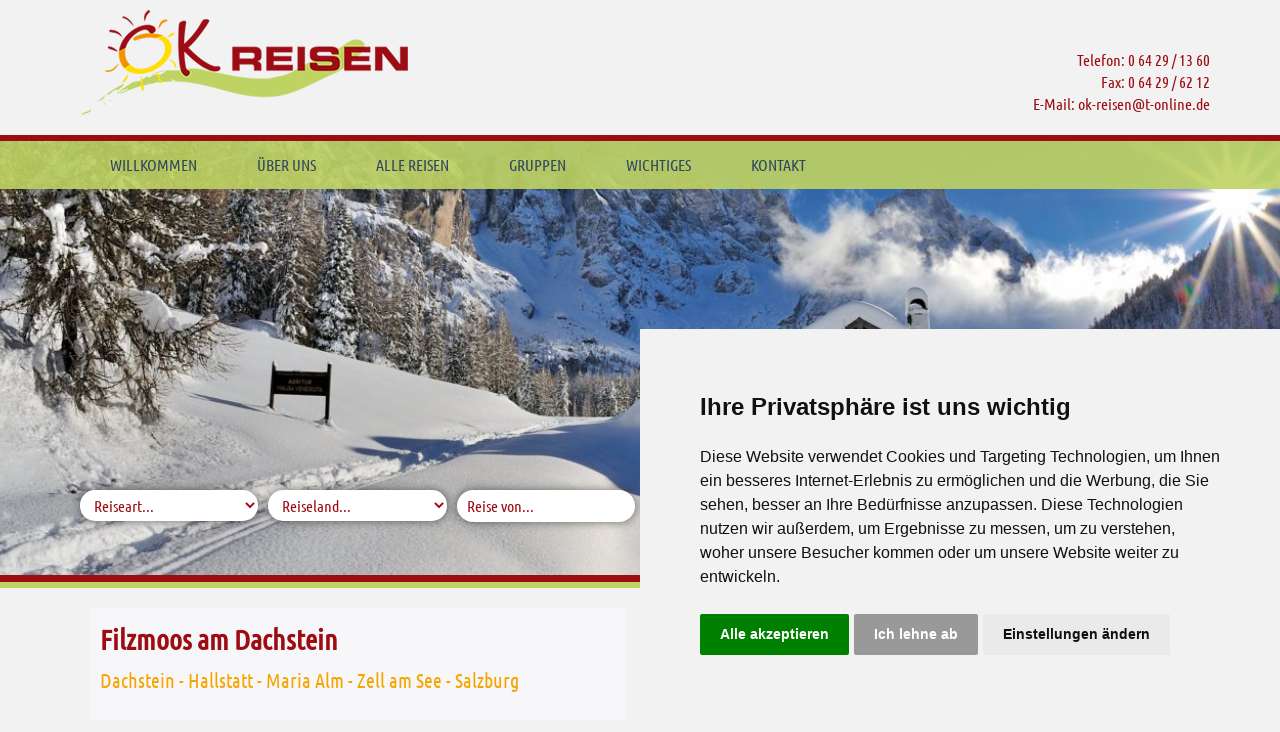

--- FILE ---
content_type: text/html; charset=UTF-8
request_url: https://www.okreisen.de/?147223_filzmoos-am-dachstein
body_size: 10284
content:
<!DOCTYPE html PUBLIC "-//W3C//DTD XHTML 1.0 Transitional//EN" "http://www.w3.org/TR/xhtml1/DTD/xhtml1-transitional.dtd">
<html xmlns="http://www.w3.org/1999/xhtml">
<head>
	<meta http-equiv="content-type" content="text/html; charset=utf-8" />
	<meta name="generator" content="vistabus CMS"/>
	<meta name="description" content="" />
	<meta name="author" content="vistabus - glsnetcat - varideaCMS" />
	<meta name="viewport" content="width=device-width, initial-scale=1.0, maximum-scale=1.0, user-scalable=no">
	<link rel="stylesheet" type="text/css" href="/addons/min/?f=/projects/ok-reisen/css/slick/slick.css,/projects/ok-reisen/css/slick/slick-theme.css,/projects/ok-reisen/css/rating/fontawesome-stars.css,/projects/ok-reisen/css/jquery-ui-1.11.4.custom/jquery-ui.min.css,/projects/ok-reisen/css/fancybox/jquery.fancybox.css,/projects/ok-reisen/css/design.css,/projects/ok-reisen/css/font-awesome/font-awesome.css&2"/>
	<link rel="stylesheet" type="text/css" href="/projects/ok-reisen/css/print.css" media="print"/>
	<script type="text/javascript" src="/addons/min/?f=/addons/cookie/cookie-consent-TS4.js,/ok-reisen/css/jquery.min.js,/projects/ok-reisen/css/jquery.min.js,/projects/ok-reisen/css/fancybox/jquery.fancybox.pack.js,/projects/ok-reisen/css/rating/jquery.barrating.min.js,/projects/ok-reisen/css/slick/slick.min.js,/projects/ok-reisen/css/jquery-ui-1.11.4.custom/jquery-ui.min.js,/projects/ok-reisen/css/okreisen.js"></script>
	<link href="/favicon.ico" rel="icon" type="image/x-icon"/>
 
	<title>OK-Reisen - Filzmoos am Dachstein</title>
 
<script type="text/javascript">
function UnScramble(s) {
	var n = 0;
	var r = '';
	for( var i = 0; i < s.length; i++) {
		n = s.charCodeAt(i);
		if (n >= 256) n = 128;
		r += String.fromCharCode(n^1);
	}
	return r;
}
function UnScrambleLink(s) {
	location.href=UnScramble(s);
}
</script>
</head>
<body><div class="kopf"><div class="wrapper"><a href="/" class="logo"><img src="/projects/ok-reisen/images/OK-Reisen.png" alt="OK-Reisen"/></a><div class="telefon">Telefon: 0 64 29 / 13 60<br/>Fax: 0 64 29 / 62 12<br/>E-Mail: <a href="javascript:UnScrambleLink('l`hmun;nj,sdhrdoAu,nomhod/ed')">ok-reisen<span class="email"></span>t-online.de</a></div></div><div class="mobiNavi" onclick="$('body').toggleClass('showNavi');"></div><div class="relative"><div class="navigation"><div class="wrapper"><span><a title="Willkommen" class="id19788 level1" href="/Willkommen/">Willkommen</a></span><span><a title=" OK-Reisen - seit 30 Jahren okay!" class="id19742 level1" href="/Ueber-uns/">Über uns</a></span><span><a title="Aktuelles Reiseprogramm" class="id19789 level1" href="/Reisen/">Alle Reisen</a><div class="sub"><span><a class="id2201" href="/Reisen/?tripCategory=2201">Erlebnisreisen</a></span><span><a class="id2202" href="/Reisen/?tripCategory=2202">Flugreisen</a></span><span><a class="id2203" href="/Reisen/?tripCategory=2203">Schiffsreisen</a></span><span><a class="id2204" href="/Reisen/?tripCategory=2204">Städtereisen</a></span></div></span><span><a title="Gruppen" class="id19787 level1" href="/Gruppen/">Gruppen</a></span><span><a title="Wichtiges" class="id19798 level1" href="/Wichtiges/">Wichtiges</a></span><span><a title="Kontakt" class="id19799 level1" href="/Kontakt/">Kontakt</a></span><span id="noteList"></span></div></div><div class="kopfBild"><div class="kopfBildImage" style="background-image:url(/projects/ok-reisen/scripts/getImage.php?id=209169);"><div class="copyright">&copy; frenk58-fotolia.com</div></div><div class="kopfBildImage" style="background-image:url(/projects/ok-reisen/scripts/getImage.php?id=292531);"><div class="copyright">&copy; Blickfang-stock.adobe.com</div></div><div class="kopfBildImage" style="background-image:url(/projects/ok-reisen/scripts/getImage.php?id=265216);"><div class="copyright">&copy; Olympiaregion Seefeld</div></div></div></div><div class="wrapperTop"><div class="wrapper"><div class="searchBox"><form method="get" action="/Reisen" name="frmlr"><input type="hidden" name="search" value="1" /><div class="searchStyle"><select class="searchCategory" name="tripCategory"><option value="">Reiseart...</option><option value="2201">Erlebnisreisen</option><option value="2202">Flugreisen</option><option value="2203">Schiffsreisen</option><option value="2204">Städtereisen</option></select></div><div class="searchStyle"><select class="searchDestination" name="tripDestination"><option value="">Reiseland...</option><option value="15846">Ägypten</option><option value="14505">Baltikum</option><option value="13949">Belgien</option><option value="13378">Deutschland</option><option value="13379">Frankreich</option><option value="13381">Großbritannien</option><option value="13383">Italien</option><option value="15747">Malta</option><option value="13384">Niederlande</option><option value="13385">Norwegen</option><option value="13386">Österreich</option><option value="13399">Portugal</option><option value="13398">Schweiz</option><option value="13387">Spanien</option><option value="13388">Tschechien</option></select></div><div class="searchStyle"><input class="searchDate datepicker" name="tripDateFrom" value="Reise von..."/></div><div class="searchStyle"><input class="searchDate datepicker" name="tripDateTo" value="Reise bis..."/></div><div class="searchStyle"><input onclick="javascript:this.value='';" onfocus="javascript:this.value='';" onblur="if (this.value == '') this.value = 'Volltextsuche...'" class="searchfield" name="tripKeyword" value="Volltextsuche..."/></div><div class="searchStyle"><input class="Button" type="submit" value="Suche starten"/></div></form><div class="clearAll"></div></div></div></div></div><div class="wrapper"><div class="trip"><div class="tripHead"><div class="tripHeadLeft"><div class="tripHeadInfos"></div><h1>Filzmoos am Dachstein</h1><h2>Dachstein - Hallstatt - Maria Alm - Zell am See - Salzburg</h2><div class="terminTrips"></div><div class="buttonLine"><div class="Button" title="merken" onclick="reiseMerken(147223, this);">merken</div><div class="Button" onclick="javascript:window.print()" target="_blank">drucken</div><div class="Button" onclick="openWindow('/projects/ok-reisen/advice.php?tripId=147223','Empfehlung','height=620,width=800,toolbar=no,menubar=no,scrollbar=yes,location=no,directories=no,resizable=yes')">empfehlen</div></div></div><div class="tripHeadMiddle">&nbsp;</div><div class="tripHeadRight"><img onclick="showInfo(this);" rel="tripImages" class="tripPrevImg" alt="Sulzenalm Filzmoos &copy; hofi777-fotolia.com" src="/global/show.image.php?x=586&amp;y=278&amp;blowup=1&amp;cover=1&amp;id=128962"/></div><script type="text/javascript">
	function showInfo(clickbutton) {
		$('.buttonLine div').removeClass('reiterActive');
		showBox = $(clickbutton).attr('rel');
		showButton = $(clickbutton).attr('class');
		$('.tripTextBlockActive').removeClass('tripTextBlockActive');
		$('.'+showBox+'Button').addClass('reiterActive');
		$('.'+showBox).addClass('tripTextBlockActive');
	}
	//onclick="$(\'.reiseinfosDiv\').hide();$(\'#ueberblick\').show();$(\'.reiter\').addClass(\'reiterInaktiv\');$(this).removeClass(\'reiterInaktiv\');"
</script>
	</div><div class="tripText"><div class="buttonLine"><div class="Button reiterActive tripVerlaufButton" onclick="showInfo(this);" rel="tripVerlauf">Reiseverlauf</div><div class="Button tripHotelButton" onclick="showInfo(this);" rel="tripHotel">So wohnen Sie</div><div class="Button tripLeistungenButton" onclick="showInfo(this);" rel="tripLeistungen">Unsere Leistungen</div><div class="Button tripTermsButton" onclick="showInfo(this);" rel="tripTerms">Termine & Preise</div><div class="Button tripImagesButton" onclick="showInfo(this);" rel="tripImages">Impressionen</div><div class="Button tripBookButton" onclick="showInfo(this);" rel="tripBook">Buchen</div></div><div class="tripTextBlock tripTextBlockActive tripVerlauf"><h2 class="mobileInfo">Reiseverlauf</h2><div class="tripTeaserText"><p>
	Wandern und Genie&szlig;en am Fu&szlig;e der Bischofsm&uuml;tze !</p>
</div><div class="intro"><p>
	<strong>Filzmoos ist immer wieder sch&ouml;n. Das kleine, gepflegte Dorf im Salzburger Land begeistert durch seine traumhafte Lage inmitten der grandiosen Gebirgslandschaft am westlichen Dachstein. Ein gut ausgebautes Wandernetz und unser abwechlunsreiches Ausflugsprogramm versprechen unbeschwerte Urlaubstage.</strong></p>
</div><div class="day"><div class="dayTitle">1. Tag  Anreise</div><div class="dayText"><p>
	&Uuml;ber N&uuml;rnberg - M&uuml;nchen - Salzburg - Tauernautobahn reisen Sie heute nach Filzmoos. Zimmerbezug im guten 4*-Hotel Bischofsm&uuml;tze und Abendessen.</p>
</div></div><div class="day"><div class="dayTitle">2. Tag  Oberhofalm</div><div class="dayText"><p>
	Entspannen Sie heute bei einer leichten Wanderung zur Oberhofalm, wo Sie eine z&uuml;nftige Brotzeit genie&szlig;en k&ouml;nnen. Die Alm ist auch mit dem Wanderbus gut erreichbar.</p>
</div></div><div class="day"><div class="dayTitle">3. Tag  Rundfahrt um den Dachstein - Hallstätter See</div><div class="dayText"><p>
	Heute unternehmen Sie eine Rundfahrt um das Dachsteinmassiv. &Uuml;ber Ramsau - Schladming - Bad Mitterndorf nach Halltstatt (Aufenthalt). Ges&auml;umt von steilen Bergen wie von einem gr&uuml;nen Rahmen, bietet der Hallst&auml;ttersee eine atemberaubende Kulisse. Das Panorama ist vielfach fotografiert und z&auml;hlt zu den sch&ouml;nsten der Welt. Ein weitere H&ouml;hepunkt ist der reizvolle Gosausee. Der kleine Gebirgssee ist eingebettet in eine wundersch&ouml;ne Naturlandschaft mit Blick auf den Dachstein. &Uuml;ber Abtenau fahren Sie zur&uuml;ck nach Filzmoos.</p>
</div></div><div class="day"><div class="dayTitle">4. Tag  Rund um den Hochkönig - Zell am See</div><div class="dayText"><p>
	Ein wunderbarer Ausflug erwartet Sie heute: &uuml;ber Bischofshofen und den Dientner Sattel gelangen Sie nach Maria Alm, wo Sie eine Pause machen. Weiter &uuml;ber Saalfelden nach Zell am See. Hier haben Sie Gelegenheit mit der Bahn auf &Ouml;sterreichs sch&ouml;nsten Aussichtsberg, die Schmittenh&ouml;he hinauf zu fahren (Aufpreis). Anschlie&szlig;end weiter durch das Salzachtal &uuml;ber St. Johann im Pongau nach Filzmoos.</p>
</div></div><div class="day"><div class="dayTitle">5. Tag Zur freien Verfügung oder Sonderfahrt Salzburg</div><div class="dayText"><p>
	Der Tag steht zur freien Verf&uuml;gung oder Sonderfahrt in die Mozartstadt Salzburg. Salzburg z&auml;hlt zu den bekanntesten Kulturst&auml;dten der Welt. Die bezaubernde Barockstadt mit der Festung, dem Dom und den Schl&ouml;ssern ist nicht nur pr&auml;chtige Kulisse, sondern auch B&uuml;hne f&uuml;r hochkar&auml;tige Kulturveranstaltungen. Kleiner Stadtrundgang mit unserer Reiseleitung und l&auml;ngerer Aufenthalt. Unternehmen Sie eine Fahrt auf die Festung und bewundern Sie die grandiose Aussicht.</p>
</div></div><div class="day"><div class="dayTitle">6. Tag  Zur freien Verfügung</div></div><div class="day"><div class="dayTitle">7. Tag  Heimreise</div></div></div><div class="tripTextBlock tripImages"><h2 class="mobileInfo">Impressionen</h2><a class="lightbox" href="/global/show.image.php?x=950&amp;y=850&amp;id=128962" rel="tripImages" title="Sulzenalm Filzmoos&lt;br/&gt;&lt;h7&gt;&amp;copy; hofi777-fotolia.com&lt;/h7&gt;" target="_blank"><img class="prevImage" alt="&copy; hofi777-fotolia.com" title="Sulzenalm Filzmoos" src="/global/show.image.php?cover=1&amp;blowup=1&amp;x=200&amp;y=200&amp;id=128962" /></a><a class="lightbox" href="/global/show.image.php?x=950&amp;y=850&amp;id=313454" rel="tripImages" title="Hallstatt und Hallstätter See&lt;br/&gt;&lt;h7&gt;&amp;copy; JFL Photography - stock.adobe.com&lt;/h7&gt;" target="_blank"><img class="prevImage" alt="&copy; JFL Photography - stock.adobe.com" title="Hallstatt und Hallstätter See" src="/global/show.image.php?cover=1&amp;blowup=1&amp;x=200&amp;y=200&amp;id=313454" /></a><a class="lightbox" href="/global/show.image.php?x=950&amp;y=850&amp;id=124895" rel="tripImages" title="Blick auf Zell am See&lt;br/&gt;&lt;h7&gt;&amp;copy; JFL Photography - stock.adobe.com&lt;/h7&gt;" target="_blank"><img class="prevImage" alt="&copy; JFL Photography - stock.adobe.com" title="Blick auf Zell am See" src="/global/show.image.php?cover=1&amp;blowup=1&amp;x=200&amp;y=200&amp;id=124895" /></a><a class="lightbox" href="/global/show.image.php?x=950&amp;y=850&amp;id=365912" rel="tripImages" title="Wandern um Bad Kleinkirchheim&lt;br/&gt;&lt;h7&gt;&amp;copy; NaturAktiv - Franz Gerdl&lt;/h7&gt;" target="_blank"><img class="prevImage" alt="&copy; NaturAktiv - Franz Gerdl" title="Wandern um Bad Kleinkirchheim" src="/global/show.image.php?cover=1&amp;blowup=1&amp;x=200&amp;y=200&amp;id=365912" /></a><a class="lightbox" href="/global/show.image.php?x=950&amp;y=850&amp;id=121538" rel="tripImages" title="Salzburg mit Salzach und Festung Hohensalzburg&lt;br/&gt;&lt;h7&gt;&amp;copy; TRAVEL EASY - stock.adobe.com&lt;/h7&gt;" target="_blank"><img class="prevImage" alt="&copy; TRAVEL EASY - stock.adobe.com" title="Salzburg mit Salzach und Festung Hohensalzburg" src="/global/show.image.php?cover=1&amp;blowup=1&amp;x=200&amp;y=200&amp;id=121538" /></a><a class="lightbox" href="/global/show.image.php?x=950&amp;y=850&amp;id=377826" rel="tripImages" title="" target="_blank"><img class="prevImage" alt="" title="" src="/global/show.image.php?cover=1&amp;blowup=1&amp;x=200&amp;y=200&amp;id=377826" /></a></div><div class="tripTextBlock tripHotel"><h2 class="mobileInfo">So wohnen Sie</h2><p>
	Hotel Bishofsm&uuml;tze, Filzmoos</p>
<p>
	Das Hotel Bischofsm&uuml;tze liegt zentral in Filzmoos, nur wenige Schritte von den Seilbahnen entfernt. Es bietet Zimmer Du/WC, Tel., TV und Balkon. Das Restaurant bietet ein reichhaltiges Fr&uuml;hst&uuml;cksbuffet und serviert abends eine Auswahl an regionalen und internationalen Gerichten. Im Sommer steht eine Sonnenterrasse zur Verf&uuml;gung.<br />
	Filzmoos bietet zu jeder Jahreszeit eine gro&szlig;e Auswahl an Sport- und Freizeitm&ouml;glichkeiten. Im Sommer gibt es einen kostenfreien Wanderbus.<br />
	<br />
	&nbsp;</p>
<a class="lightbox" href="/global/show.image.php?x=950&amp;y=850&amp;id=377826" rel="tripImages" title="" target="_blank"><img class="prevImage" alt="" title="" src="/global/show.image.php?cover=1&amp;blowup=1&amp;x=200&amp;y=200&amp;id=377826" /></a></div><div class="tripTextBlock tripLeistungen"><h2 class="mobileInfo">Unsere Leistungen</h2><ul>
	<li>
		Fahrt im modernen Reisebus</li>
	<li>
		6 x &Uuml;bernachtung im guten 4* - Hotel Bischofsm&uuml;tze</li>
	<li>
		alle Zimmer mit Du/WC,Tel., TV</li>
	<li>
		6 x reichhaltiges Fr&uuml;hst&uuml;cksbuffet</li>
	<li>
		6 x Abendessen als 3-Gang-Wahlmen&uuml; mit Salatbuffet</li>
	<li>
		frei Benutzung der Wellnesslandschaft mit Hallenbad, Sauna und Fitnessraum</li>
	<li>
		Ortstaxe</li>
	<li>
		1 x nachmittags Kaffee und Kuchen</li>
	<li>
		gratis Transfer mit dem Wanderbus (Haltestelle vor dem Haus)</li>
	<li>
		alle Ausfl&uuml;ge wie oben beschrieben au&szlig;er Salzburg</li>
</ul>
<p>
	Sonderfahrt Salzburg mit kleinem Stadtrundgang und Aufenthalt: 20,- &euro; zahlbar vor Ort.</p>
</div><div class="tripTextBlock tripTerms"><h2 class="mobileInfo">Termine &amp; Preise</h2><p>Preise in &euro; pro Person</p></div><div class="tripTextBlock tripBook"><h2 class="mobileInfo">Buchen</h2><script language="JavaScript">

	function formatEuro(value, length1, length2) {
		var retValue = '';
		value = 1 * value;
		retValue = '          '+value.toFixed(length2)+" €";
		retValue = retValue.slice(retValue.length-length1);
		retValue = retValue.replace('.',',');
		return retValue;
	}


	function autoActualization() {
		actualizeForm();
		window.setTimeout("autoActualization()", 1500);
	}

	function actualizeForm() {
		actualizeTerms();		// Terminauswahl ein/ausblenden und Personenanzahl ein/ausblenden
		makePersonsDetailed();
		calculateOrder();
	}
	function validEmail(email) {
	  var strReg = "^([a-zA-Z0-9_\.\-])+\@(([a-zA-Z0-9\-])+\.)+([a-zA-Z0-9]{2,4})+$";
	  var regex = new RegExp(strReg);
	  return(regex.test(email));
	}

	function actualizeTerms(inputs) {
		var radioDivs = $('div.termin input[type=radio]');
		var noSelection = true;
		// zuerst stellen wir fest, ob ein Termin gewählt wurde
		for (var i=0; i<radioDivs.length; i++) {
			var aRadioInput = radioDivs[i];
			if (aRadioInput.checked) {
				noSelection = false;
			}
		}
		if (noSelection) {	// bislang kein Termin gewaehlt - alle zeigen
			for (var i=0; i<radioDivs.length; i++) {
				var aRadioId = radioDivs[i].id;
				var aTermId = aRadioId.replace("radio","div");
				var aTermDiv = $('#'+aTermId);
				aTermDiv.show();
				//aTermDiv.width('auto');
			}
			$('.wunschDatum').hide();
			$('#aTerm_0_div').hide();
			hidePersonInputs();
		} else { // ein Termin ist gewählt
			for (var i=0; i<radioDivs.length; i++) {
			var aRadioInput = radioDivs[i];
				var aRadioId = radioDivs[i].id;
				var aTermId = aRadioId.replace("radio","div");
				var aTermDiv = $('#'+aTermId);
				if (aRadioInput.checked) {
					aTermDiv.show();
					//aTermDiv.width("100%");
				} else {
					var personInputs = $('div.termin[id='+aTermId+'] select');
					for (var j=0; j<personInputs.length; j++) {
						personInputs[j].value = '';
					}
					aTermDiv.hide();
				}
			}
			$('#aTerm_0_div').show();
			$('.wunschDatum').show();
			//alert(inputs);
			//datePicker(inputs);
			showPersonInputs();
		} 
	}

	function showPersonInputs() {
		$('div.termin div.persons').show();
	}

	function hidePersonInputs() {
		$('div.termin div.persons').hide();
	}
	
	function getPersonCount() {
		var personCount = 0;
		var personInputs = $('div.termin div.prices div.persons select');
		for (var j=0; j<personInputs.length; j++) {
			personCount += 1*personInputs[j].value;
		}
		return personCount;
	}
	
	function getPersonChoice(count) {
		var retText = '';
		var personCount = 0;
		var optionCount = $('div.termin div.prices div.priceOption div.price').length;
		for (var i=0; i<optionCount; i++) {
			optionText = $('div.termin div.prices div.priceOption:eq('+i+') div.price').html();
			if (personCount < count) {
				retText = optionText;
			} 
			personCount += $('div.termin div.prices div.priceOption:eq('+i+') div.persons select').val();
		}
		return retText;
	} 
	
	function makePersonsDetailed() {
		var personsDetailedDiv = $('div.personsDetailed')[0];
		var personCount = getPersonCount();
//		if (personCount == 0) personCount = 1;
		var personHtml = '';
		for (var i=1; i<=personCount; i++) {
			var aPersonList = $('div.personsDetailed div.personDetails[id=person'+i+']');
			if (aPersonList.length == 0) {
				personHtml += '<div class="personDetails" id="person'+i+'" >';
				//personHtml += '<div class="personDetailsInner">';

				personHtml += '<div class="personChoice">'+getPersonChoice(i)+'</div>';

				personHtml += '<div class="personGender"><div class="personText">Anrede*</div><div class="personInput">';
				personHtml += '<select name="anrede'+i+'" class="fullwidth" >';
				personHtml += '<option value=""></option>';
				personHtml += '<option value="Herr" selected="selected">Herr</option>';
				personHtml += '<option value="Frau">Frau</option>';
				personHtml += '</select>';
				personHtml += '</div></div>';

				personHtml += '<div class="personSurname"><div class="personText">Vorname*</div><div class="personInput">';
				personHtml += '<input type="text" name="vorname'+i+'" class="fullwidth" />';
				personHtml += '</div></div>';
								
				personHtml += '<div class="personName"><div class="personText">Name*</div><div class="personInput">';
				personHtml += '<input type="text" name="name'+i+'"class="fullwidth" />';
				personHtml += '</div></div>';

				personHtml += '<div class="personName"><div class="personText">Geb.-Datum*</div><div class="personInput">';
				personHtml += '<input type="text" name="GebDatum_Pers'+i+'"class="fullwidth" />';
				personHtml += '</div></div>';
				personHtml += '<div class="addValues"><div class="personText">Zu- und Abschläge</div><div class="addValuesBlock">';personHtml += '</div></div>';
				/*personHtml += '<div class="personAssurance"><div class="personText">Reisekosten-versicherung*</div><div class="personInput">';
				personHtml += '<select name="versicherung'+i+'" class="fullwidth" >';
				personHtml += '<option value="" price="0.00"></option>';
				
				personHtml += '<option value="RRV mit SB" price="0.00">Reiserücktritts-Versicherung mit Selbstbeteiligung</option>';
				personHtml += '<option value="RRV ohne SB" price="0.00">Reiserücktritts-Versicherung ohne Selbstbeteiligung</option>';
				personHtml += '<option value="RundumSorglos-Schutz mit SB" price="0.00">RundumSorglos-Schutz mit Selbstbeteiligung</option>';
				personHtml += '<option value="RundumSorglos-Schutz ohne SB" price="0.00">RundumSorglos-Schutz ohne Selbstbeteiligung</option>';
				personHtml += '<option value="keine" price="0.00">keine Versicherung gewünscht</option>';
				
				personHtml += '</select>';
				personHtml += '</div><a href="/Info-Service/Versicherungen/" target="_blank">Für Informationen zu den Versicherungen bitte hier klicken</a></div>';
*/

				personHtml += '</div>';
			} else {
				$('div.personsDetailed div.personDetails[id=person'+i+'] div.personChoice').empty();
				$('div.personsDetailed div.personDetails[id=person'+i+'] div.personChoice').append(getPersonChoice(i));
			}
		}

		if (personHtml != '') {
			$('div.personsDetailed').append(personHtml);
		}
		/* neue Zusatzpreise ein/ausblenden */
		var termId = $('input[name="termin"]:checked').attr('termId');
		$('.addPrices').hide();
		if (termId !== undefined) {
			$('[termId='+termId+']').show();
		}		
		if ($('div.termin input[type=radio]:checked').length > 0) {
			var usedTerm = $('div.termin input[type=radio]:checked').attr('id');
			var usedTerm = usedTerm.replace("_radio","");
			var usedTerm = usedTerm.replace("aTerm_","");
			//alert(usedTerm);
			var pars = {};
			pars.termId = usedTerm;
			$('.tripDepartures').load('/projects/burbusse/page/tripDeparturesJS.php', pars, function() {
				calculateOrder();	
			});
		}

		$("div.personDetails:gt("+(personCount-1)+")").remove();
	}
	
		
	function getFormErrors() {
		var errorMsg = '';
		if (getPersonCount() == 0) {
			errorMsg = "Bitte geben Sie die Personenanzahl an!\r\n";
		}
		for (var i=1; i<=getPersonCount(); i++) {
			if (document.contact['vorname'+i].value == "") errorMsg += "Bitte geben Sie den Vornamen von Person "+i+" an!\r\n";
			if (document.contact['name'+i].value == "") errorMsg += "Bitte geben Sie den Nachnamen von Person "+i+" an!\r\n";
			if (document.contact['GebDatum_Pers'+i].value == "") errorMsg += "Bitte geben Sie das Geburtsdatum von Person "+i+" an!\r\n";
			if (typeof document.contact['zustieg'+i] != "undefined" && document.contact['zustieg'+i].value == "") errorMsg += "Bitte geben Sie einen Zustieg für Person "+i+" an!\r\n";		
			//if (document.contact['versicherung'+i].value == "") errorMsg += "Bitte geben Sie die Versicherung für Person "+i+" an!\r\n";
		}
		if (document.contact.Nachname.value  == "") errorMsg += "Bitte geben Sie Ihren Namen an!\r\n";
		if (document.contact.Vorname.value  == "") errorMsg += "Bitte geben Sie Ihren Vornamen an!\r\n";
		if (document.contact.Strasse.value  == "") errorMsg += "Bitte geben Sie Ihre Straße an!\r\n";
		if (document.contact.Hausnr.value  == "") errorMsg += "Bitte geben Sie Ihre Hausnummer an!\r\n";
		if (document.contact.PLZ.value  == "") errorMsg += "Bitte geben Sie Ihre PLZ an!\r\n";
		if (document.contact.Ort.value  == "") errorMsg += "Bitte geben Sie Ihren Ort an!\r\n";
		if (document.contact.Telefon.value  == "") errorMsg += "Bitte geben Sie Ihre Telefonnummer an!\r\n";
		if (document.contact.termin.value  == "") errorMsg += "Bitte wählen Sie einen Termin aus!\r\n";
		if (document.contact.Email.value  == "") {
			 errorMsg += "Bitte wählen Sie Ihre Email-Adresse!\r\n";
		} else if (!validEmail(document.contact.Email.value)) {
			errorMsg += "Bitte geben Sie eine gültige Email-Adresse an!\r\n";
		}
		// if($('#g-recaptcha-response').val() =="") errorMsg += "Bitte bestätigen Sie den Sicherheitscode!\r\n";
		if (!document.getElementById('Datenschutz').checked) errorMsg += "Bitte bestätigen Sie die Datenschutzhinweise!\n";
		if (document.contact.agb.checked  == "") errorMsg += "Bitte bestätigen Sie die Allgemeinen Geschäftsbedingungen!\r\n";
		
		
		return errorMsg;
	}
	
	function calculateOrder() {
		var price = 0;
		var orderText = '';
		var days = 0;
		orderText += "\r\nBUCHUNG\r\n";
		orderText += "=======\r\n\r\n";
		orderText += "Rechnungsanschrift:\r\n\r\n";
		orderText += "Anrede: "+document.contact.Anrede.value+"\r\n";
		orderText += "Vorname:........... "+document.contact.Vorname.value+"\r\n";
		orderText += "Name:.............. "+document.contact.Nachname.value+"\r\n";
		orderText += "Straße:............ "+document.contact.Strasse.value+" "+document.contact.Hausnr.value+"\r\n";
		orderText += "Ort:............... "+document.contact.PLZ.value+" "+document.contact.Ort.value+"\r\n";
		orderText += "Telefon:........... "+document.contact.Telefon.value+"\r\n";
		orderText += "Telefax:........... "+document.contact.Telefax.value+"\r\n";
		orderText += "E-Mail:............ "+document.contact.Email.value+"\r\n";
		orderText += "\r\n";
		orderText += "Mitteilungen:\r\n";
		orderText += document.contact.Mitteilungen.value+"\r\n";
		orderText += "\r\n";
		orderText += "Buchungspositionen:\r\n";
		var radioDivs = $('div.termin input[type=radio]');
		var noSelection = true;
		for (var i=0; i<radioDivs.length; i++) {
			var aRadioInput = radioDivs[i];
			var aRadioId = radioDivs[i].id;
			var aTermId = aRadioId.replace("radio","div");
			var aTermDiv = $('#'+aTermId);
			if (aRadioInput.checked) {
				days = 1* $('#'+aTermId).attr('days');
				orderText += $('input[name=reise]').val()+"\r\n";
			    orderText += "Reisetermin: "+$('div[id='+aTermId+'] div.period')[0].innerHTML+"\r\n";

					orderText += "\r\n";


			    //var personFieldList = $('#'+aTermId+' div.prices div.priceOption div.persons input[type=text]');
			    var personFieldList = $('#'+aTermId+' div.prices div.priceOption div.persons select');
			    for (var j=0; j<personFieldList.length; j++) {
			    	var personCount = 1* personFieldList[j].value;
			    	if (personCount != 0) {
			    		var divPeriodValue = $('#'+aTermId+' div.prices div.priceOption:eq('+j+') div.price').html();
			    		var positionPrice = 1* $('#'+aTermId+' div.prices div.priceOption:eq('+j+') div.persons').attr('price');
			    		positionPrice *= personCount;
			    		var aLine = "-  "+personCount+" x "+divPeriodValue+" ..............................................................";
			    		aLine = aLine.slice(0,65);
			    		aLine += formatEuro(positionPrice,12,2);
			    		orderText += aLine+"\r\n";
			    		price += positionPrice;
			    		/*aLine = "Internetrabatt 3%"+" ..............................................................";
			    		aLine = aLine.slice(0,65);
			    		positionPrice = - Math.round(positionPrice * 3)/100;
			    		aLine += formatEuro(positionPrice,12,2);
			    		orderText += aLine+"\r\n";
			    		price += positionPrice;	*/		    		
			    	}
			    	
			    }
			}
		}
		orderText += "\r\n";
		orderText += ""+getPersonCount()+" Personen:\r\n";
		for (var i=1; i<=getPersonCount(); i++) {
			orderText += getPersonChoice(i)+": ";
			orderText += document.contact['anrede'+i].value+" ";
			orderText += document.contact['vorname'+i].value+" ";
			orderText += document.contact['name'+i].value+"\r\n";
			orderText += "Geburtsdatum: "+document.contact['GebDatum_Pers'+i].value+"\r\n";
			if(document.contact['zustieg'+i]) {
				var aLine = "Zustieg: "+document.contact['zustieg'+i].value+" ..............................................................";
				aLine = aLine.slice(0,65);
				var positionPrice = 1* $('div.personInput select[name=zustieg'+i+'] option:selected').attr('price');
				if (positionPrice > 0) {
					aLine += formatEuro(positionPrice,12,2);
				}
	    		orderText += aLine+"\r\n";
	    		price += positionPrice;
			}
			var addValueCount = $('#person'+i+' div.addValues div.personInput input.addValue').length;
			for (var j=0; j<addValueCount; j++) {
				if ($('#person'+i+' div.addValues div.personInput:eq('+j+') input.addValue:checked').length > 0) {
					var aLine = $('#person'+i+' div.addValues div.personInput:eq('+j+') span').html()+" ................................................................";
					aLine = aLine.slice(0,65);
					var positionPrice = 1* $('#person'+i+' div.addValues div.personInput:eq('+j+')').attr('price');
					if ( $('#person'+i+' div.addValues div.personInput:eq('+j+')').attr('multiply') == 'tag' ) {
						positionPrice = positionPrice * (days -1);
					}
					aLine += formatEuro(positionPrice,12,2);
					orderText += aLine+"\r\n";
					price += positionPrice;
				}
			}
    		if (document.contact['versicherung'+i]) {
				var aLine = "Reisekostenversicherung: "+document.contact['versicherung'+i].value+" ..............................................................";
				aLine = aLine.slice(0,65);
				var positionPrice = 1* $('div.personInput select[name=versicherung'+i+'] option:selected').attr('price');
				if (positionPrice > 0) {
					aLine += formatEuro(positionPrice,12,2);
				} else if (document.contact['versicherung'+i].value != 'keine') {
					aLine += "auf Anfrage";
				}
	    		orderText += aLine+"\r\n\r\n";
	    		price += positionPrice;
			}    		
	   		orderText += "\r\n";
		}		

		var aLine = "Gesamtsumme: ..............................................................";
		aLine = aLine.slice(0,65);
		aLine += formatEuro(price,12,2);
		$('#fullPrice').text(formatEuro(price,12,2));
		orderText += aLine+"\r\n";
		
		document.order.bill.value = orderText;
		document.order.sendmailName.value = document.contact.Nachname.value;
		document.order.sendmailEmail.value = document.contact.Email.value;
		document.order.sendmailVorname.value = document.contact.Vorname.value;
		document.order.sendmailbcc.value = document.contact.Email.value;
		
		$('#bill').empty();
		$('#bill').append(orderText);
		
	}

</script>
<div class="book">
	<p>Preise in &euro; pro Person</p>
<form method="post" action="/projects/ok-reisen/sendmail.php" name="order">
<input type="hidden" name="sendmailurlok" value="/Formular/gesendet/"/>
<input type="hidden" name="sendmailurlko" value="/Formular/Fehler/"/>
<input type="hidden" value="buchung" name="sendmailtype"/>
<input type="hidden" name="sendmailsubject" value="Reisebuchung vom 2026-01-26"/>

<input type="hidden" name="sendmailpass" value="">
<input type="hidden" name="bill" value="">
<input type="hidden" name="sendmailtype" value="Buchung">
<input type="hidden" name="sendmailEmail" value="">
<input type="hidden" name="sendmailName" value="">
<input type="hidden" name="sendmailVorname" value="">
<input type="hidden" name="sendmailbcc" value="">
    <div class="formSpecial"><input name="sendmaildata1" value="1769396521" /><input name="sendmaildata2" value="f5d8a8725a0a766e8bb643e02f8e298c" /><input name="sendmaildata3" value="" /><input name="sendmaildata4" value="buchung" /><input name="email2" value="" placeholder="test@test.com"/><input name="subject" value="" placeholder="subject"/></div>
</form>


<form method="post" action="sendmail.php" name="contact">
<div class="keinTermin" id="aTerm_0_div"><input id="aTerm_0_radio" onChange="actualizeForm()" type="radio" name="termin" value="0_" />Einen anderen Termin wählen</div><div class="clearAll"></div><div class="personsDetailed"></div>
<div class="clearAll"></div><br/>
<div class="fullPrice"><p>Dies ist eine für Sie verbindliche Buchung. Nach Eingang und Überprüfung der Verfügbarkeit erhalten Sie eine Buchungsbestätigung.</p>
	berechneter Gesamtpreis: <span id="fullPrice"></span><br/>(zzgl. eventueller Rücktrittskostenversicherungen)
</div>



<script type="text/javascript">
	function submitIt() {
		calculateOrder();	
		var meldung = getFormErrors();
		if (meldung == "") {
			// document.order.sendmailpass.value = $('#g-recaptcha-response').val();
			document.order.submit();
		} else {
			alert (meldung);
		}
	}
</script>




<table class="billPerson" width="100%">

<tr><td colspan="2"><b>Rechnungsempfänger</b></td></tr>
<input type="hidden" name="reise" value="Filzmoos am Dachstein">




<tr><td width="140">Anrede*:&nbsp;</td><td><select id="anredeSelect" name="Anrede" class="gender">
		<option value=""></option>
		<option value="Herr">Herr</option>
		<option value="Frau">Frau</option>
	</select></td></tr>
<tr><td>Vorname*&nbsp;</td><td><input value="" name="Vorname" class="fullwidth"/></td></tr>
<tr><td>Name*&nbsp;</td><td><input value="" name="Nachname" class="fullwidth"/></td></tr>
<tr><td>Zusatz&nbsp;</td><td><input value="" name="Zusatz" class="fullwidth"/></td></tr>
<tr><td>Straße*&nbsp;</td><td><input value="" name="Strasse" class="strasse" /><input class="hausnr" value="" name="Hausnr" class="fullwidth" /></td></tr>
<tr><td>PLZ, Ort*&nbsp;</td><td><input value="" class="plz" name="PLZ" /><input class="ort" value="" name="Ort" /></td></tr>
<tr><td>Telefon*&nbsp;</td><td><input value="" name="Telefon" class="fullwidth" /></td></tr>
<tr><td>Telefax&nbsp;</td><td><input value="" name="Telefax" class="fullwidth" /></td></tr>
<tr><td>eMail*&nbsp;</td><td><input value="" name="Email" class="fullwidth"/></td></tr>
<tr><td>Geb.-Datum&nbsp;</td><td><input value="" name="Geburtsdatum" class="fullwidth" /></td></tr>
<tr><td>Weitere Mitteilungen oder Wünsche&nbsp;</td><td><textarea class="fullwidth" name="Mitteilungen" rows="8" cols="50" tabindex="12"></textarea></td></tr>


<tr><td colspan="2"><input name="Datenschutz" id="Datenschutz" value="akzeptiert" type="checkbox"> <label for="Datenschutz">Ich habe die <a href="/Datenschutz/" target="_blank">Datenschutzerklärung</a> zur Kenntnis genommen. Ich stimme zu, dass meine Angaben und Daten zur Beantwortung meiner Anfrage elektronisch erhoben und gespeichert werden.
<br>Hinweis: Sie können Ihre Einwilligung jederzeit für die Zukunft per E-Mail an <a href="javascript:UnScrambleLink('l`hmun;nj,sdhrdoAu,nomhod/ed')">ok-reisen<span class="email"></span>t-online.de</a> widerrufen.</label></td></tr>

<tr><td colspan="2"><input type="checkbox" name="agb" value="bestaetigt" /><a href="/AGB/" target="_blank">Ja, ich habe die AGBs gelesen und bin mit diesen einverstanden.</a><br/><br/>
	* Pflichtfeld</td></tr>
<tr><td colspan="2"><input class="button" type="button" value="Jetzt kostenpflichtig buchen" onclick="javascript:submitIt();" /></td></tr>

</table>
<br />
	

<pre class="bill" id="bill"></pre>



</form>

<script language="JavaScript">
	actualizeForm();
$(function() {	
	$( "select" ).change(function() {
  actualizeForm();
});
});
	
	//autoActualization();
</script>

</div>
</div></div></div></div><div class="infoBlock"><div class="wrapper"><div class="teaser"><div><div class="katalogBox"><a href="/Katalog/" title="Kataloge bestellen oder online blättern"><img class="katalog1" alt="Katalog 2026" src="/global/show.image.php?x=500&amp;y=500&amp;id=488729" /><img class="katalog2" alt="Katalog 2026" src="/global/show.image.php?x=500&amp;y=500&amp;id=488729" /></a></div><a class="button" href="/Katalog/" title="Kataloge bestellen oder online blättern">Katalog bestellen</a></div></div><div class="teaser"><div><a href="/Gutschein/"><img class="teaserImg" src="/global/show.image.php?x=280&y=180&cover=1&blowup=1&id=233236" /></a><a class="button" href="/Gutschein/">Gutschein bestellen</a></div></div><div class="teaser"><div><a href="/Newsletter/"><img class="teaserImg" src="/global/show.image.php?x=280&y=180&cover=1&blowup=1&id=144697" /></a><a class="button" href="/Newsletter/">Newsletter bestellen</a></div></div><div class="teaser"><div><a href="https://www.google.de/maps/place/O.+Kr%C3%A4ling/@50.7470922,8.9390246,17z/data=!3m1!4b1!4m5!3m4!1s0x47bc8ddbf0191805:0x41a199fe2419656!8m2!3d50.7470922!4d8.9412133" target="_blank"><img class="teaserImg" src="/global/show.image.php?x=280&y=180&cover=1&blowup=1&id=233235" /></a><a class="button" href="https://www.google.de/maps/place/O.+Kr%C3%A4ling/@50.7470922,8.9390246,17z/data=!3m1!4b1!4m5!3m4!1s0x47bc8ddbf0191805:0x41a199fe2419656!8m2!3d50.7470922!4d8.9412133" target="_blank">So finden Sie uns</a></div></div></div></div><div class="clearAll"></div><div class="footer"><div class="wrapper"><div class="teaser">OK REISEN Kräling e.K.<br/>Im Lohfeld 6, 35287 Amöneburg<br/><br/>Telefon +49 6429 / 1360<br/>Telefax +49 6429 / 6212<br/><br/>E-Mail: <a href="javascript:UnScrambleLink('l`hmun;nj,sdhrdoAu,nomhod/ed')">ok-reisen<span class="email"></span>t-online.de</a><br/>Internet: www.okreisen.de</div><div class="teaser">ÖFFNUNGSZEITEN<br/><br/>Montag bis Freitag:<br/>09.00 Uhr bis 18.00 Uhr</div><div class="spruch">Der kürzeste Weg zu dir selbst führt<br/>einmal um die Welt...<br/><span>Richard Hoffmann</span></div></div></div><div class="wrapper"><div class="imprint"><a href="/Impressum/">Impressum</a> &bull; <a href="/Datenschutz/">Datenschutz</a> &bull; <a href="/AGB/">AGB</a> &bull; <a id="cookieSetup" style="cursor:pointer;">Cookie-Einstellungen</a></div><div class="vistabus">&copy; 2026 OK-Reisen created by <a href="http://www.vistabus.de" target="blank">vistabus.de</a></div></div>


<!-- Piwik -->
<script type="text/plain" cookie-consent="tracking">
  var _paq = _paq || [];
  /* tracker methods like "setCustomDimension" should be called before "trackPageView" */
  _paq.push(['trackPageView']);
  _paq.push(['enableLinkTracking']);
  (function() {
    var u="//www.vistabus.de/piwik/";
    _paq.push(['setTrackerUrl', u+'piwik.php']);
    _paq.push(['setSiteId', '75']);
    var d=document, g=d.createElement('script'), s=d.getElementsByTagName('script')[0];
    g.type='text/javascript'; g.async=true; g.defer=true; g.src=u+'piwik.js'; s.parentNode.insertBefore(g,s);
  })();
</script>
<!-- End Piwik Code -->


</body>
</html>


--- FILE ---
content_type: text/css; charset=utf-8
request_url: https://www.okreisen.de/addons/min/?f=/projects/ok-reisen/css/slick/slick.css,/projects/ok-reisen/css/slick/slick-theme.css,/projects/ok-reisen/css/rating/fontawesome-stars.css,/projects/ok-reisen/css/jquery-ui-1.11.4.custom/jquery-ui.min.css,/projects/ok-reisen/css/fancybox/jquery.fancybox.css,/projects/ok-reisen/css/design.css,/projects/ok-reisen/css/font-awesome/font-awesome.css&2
body_size: 17262
content:
.slick-slider{position:relative;display:block;box-sizing:border-box;-webkit-user-select:none;-moz-user-select:none;-ms-user-select:none;user-select:none;-webkit-touch-callout:none;-khtml-user-select:none;-ms-touch-action:pan-y;touch-action:pan-y;-webkit-tap-highlight-color:transparent}.slick-list{position:relative;display:block;overflow:hidden;margin:0;padding:0}.slick-list:focus{outline:none}.slick-list.dragging{cursor:pointer;cursor:hand}.slick-slider .slick-track,
.slick-slider .slick-list{-webkit-transform:translate3d(0,0,0);-moz-transform:translate3d(0,0,0);-ms-transform:translate3d(0,0,0);-o-transform:translate3d(0,0,0);transform:translate3d(0,0,0)}.slick-track{position:relative;top:0;left:0;display:block}.slick-track:before,.slick-track:after{display:table;content:''}.slick-track:after{clear:both}.slick-loading .slick-track{visibility:hidden}.slick-slide{display:none;float:left;height:100%;min-height:1px}[dir='rtl'] .slick-slide{float:right}.slick-slide
img{display:block}.slick-slide.slick-loading
img{display:none}.slick-slide.dragging
img{pointer-events:none}.slick-initialized .slick-slide{display:block}.slick-loading .slick-slide{visibility:hidden}.slick-vertical .slick-slide{display:block;height:auto;border:1px
solid transparent}.slick-arrow.slick-hidden{display:none}.slick-loading .slick-list{background:#fff url('/projects/ok-reisen/css/slick/ajax-loader.gif') center center no-repeat}.slick-prev,.slick-next{position:absolute;top:50%;display:block;padding:0;cursor:pointer;color:transparent;border:none;outline:none;background:transparent;transition:all 0.2s}.slick-prev:hover,.slick-prev:focus,.slick-next:hover,.slick-next:focus{color:transparent;outline:none;opacity:0.8}.slick-prev{left:-35px}.slick-prev:before{content:'\f053';color:#CCD6E2;font:40px 'FontAwesome';display:block}.slick-next{right:-35px}.slick-next:before{display:block;content:'\f054';color:#CCD6E2;font:40px 'FontAwesome'}.slick-slider:hover .slick-next, .slick-slider:hover .slick-prev{opacity:1}.slick-dotted.slick-slider{}.slick-dots{display:block;padding:0;margin:10px
0 0;list-style:none;text-align:center}.slick-dots
li{position:relative;display:inline-block;margin:0
5px;padding:0;cursor:pointer;width:14px;height:14px}.slick-dots li
button{font-size:0;line-height:0;display:block;width:12px;height:12px;cursor:pointer;border:0;border-radius:8px;outline:none;background-color:#999;opacity:0.6}.slick-dots li.slick-active
button{background-color:#DF0019;opacity:1}.slick-dots li button:hover,
.slick-dots li button:focus{outline:none}.slick-dots li button:hover:before,
.slick-dots li button:focus:before{opacity:1}.slick-dots li.slick-active button:before{opacity:1;background-color:#DF0019}.br-theme-fontawesome-stars .br-widget{height:28px;white-space:nowrap}.br-theme-fontawesome-stars .br-widget
a{font:normal normal normal 24px/1 FontAwesome;text-rendering:auto;-webkit-font-smoothing:antialiased;text-decoration:none;margin-right:2px}.br-theme-fontawesome-stars .br-widget a:after{content:'\f005';transition:all 0.2s;color:#d2d2d2}.br-theme-fontawesome-stars .br-widget a.br-active:after{color:#EDB867}.br-theme-fontawesome-stars .br-widget a.br-selected:after{color:#ee4245}.br-theme-fontawesome-stars .br-widget .br-current-rating{display:none}.br-theme-fontawesome-stars .br-readonly
a{cursor:default}@media
print{.br-theme-fontawesome-stars .br-widget a:after{content:'\f006';color:black}.br-theme-fontawesome-stars .br-widget a.br-active:after,
.br-theme-fontawesome-stars .br-widget a.br-selected:after{content:'\f005';color:black}}/*! jQuery UI - v1.11.4 - 2016-05-02
* http://jqueryui.com
* Includes: core.css, datepicker.css, theme.css
* To view and modify this theme, visit http://jqueryui.com/themeroller/?ffDefault=Arial%2Csans-serif&fwDefault=bold&fsDefault=1.1em&cornerRadius=6px&bgColorHeader=cc0000&bgTextureHeader=highlight_soft&bgImgOpacityHeader=15&borderColorHeader=e3a1a1&fcHeader=ffffff&iconColorHeader=ffffff&bgColorContent=ffffff&bgTextureContent=flat&bgImgOpacityContent=75&borderColorContent=eeeeee&fcContent=333333&iconColorContent=cc0000&bgColorDefault=eeeeee&bgTextureDefault=highlight_hard&bgImgOpacityDefault=100&borderColorDefault=d8dcdf&fcDefault=004276&iconColorDefault=cc0000&bgColorHover=f6f6f6&bgTextureHover=highlight_hard&bgImgOpacityHover=100&borderColorHover=cdd5da&fcHover=111111&iconColorHover=cc0000&bgColorActive=ffffff&bgTextureActive=flat&bgImgOpacityActive=65&borderColorActive=eeeeee&fcActive=cc0000&iconColorActive=cc0000&bgColorHighlight=fbf8ee&bgTextureHighlight=glass&bgImgOpacityHighlight=55&borderColorHighlight=fcd3a1&fcHighlight=444444&iconColorHighlight=004276&bgColorError=f3d8d8&bgTextureError=diagonals_thick&bgImgOpacityError=75&borderColorError=cc0000&fcError=2e2e2e&iconColorError=cc0000&bgColorOverlay=a6a6a6&bgTextureOverlay=dots_small&bgImgOpacityOverlay=65&opacityOverlay=40&bgColorShadow=333333&bgTextureShadow=flat&bgImgOpacityShadow=0&opacityShadow=10&thicknessShadow=8px&offsetTopShadow=-8px&offsetLeftShadow=-8px&cornerRadiusShadow=8px
* Copyright jQuery Foundation and other contributors; Licensed MIT */

.ui-helper-hidden{display:none}.ui-helper-hidden-accessible{border:0;clip:rect(0 0 0 0);height:1px;margin:-1px;overflow:hidden;padding:0;position:absolute;width:1px}.ui-helper-reset{margin:0;padding:0;border:0;outline:0;line-height:1.3;text-decoration:none;font-size:100%;list-style:none}.ui-helper-clearfix:before,.ui-helper-clearfix:after{content:"";display:table;border-collapse:collapse}.ui-helper-clearfix:after{clear:both}.ui-helper-clearfix{min-height:0}.ui-helper-zfix{width:100%;height:100%;top:0;left:0;position:absolute;opacity:0;filter:Alpha(Opacity=0)}.ui-front{z-index:100}.ui-state-disabled{cursor:default!important}.ui-icon{display:block;text-indent:-99999px;overflow:hidden;background-repeat:no-repeat}.ui-widget-overlay{position:fixed;top:0;left:0;width:100%;height:100%}.ui-datepicker{width:17em;padding:.2em .2em 0;display:none}.ui-datepicker .ui-datepicker-header{position:relative;padding:.2em 0}.ui-datepicker .ui-datepicker-prev,.ui-datepicker .ui-datepicker-next{position:absolute;top:2px;width:1.8em;height:1.8em}.ui-datepicker .ui-datepicker-prev-hover,.ui-datepicker .ui-datepicker-next-hover{top:1px}.ui-datepicker .ui-datepicker-prev{left:2px}.ui-datepicker .ui-datepicker-next{right:2px}.ui-datepicker .ui-datepicker-prev-hover{left:1px}.ui-datepicker .ui-datepicker-next-hover{right:1px}.ui-datepicker .ui-datepicker-prev span,.ui-datepicker .ui-datepicker-next span{display:block;position:absolute;left:50%;margin-left:-8px;top:50%;margin-top:-8px}.ui-datepicker .ui-datepicker-title{margin:0 2.3em;line-height:1.8em;text-align:center}.ui-datepicker .ui-datepicker-title select{font-size:1em;margin:1px 0}.ui-datepicker select.ui-datepicker-month,.ui-datepicker select.ui-datepicker-year{width:45%}.ui-datepicker table{width:100%;font-size:.9em;border-collapse:collapse;margin:0 0 .4em}.ui-datepicker th{padding:.7em .3em;text-align:center;font-weight:bold;border:0}.ui-datepicker td{border:0;padding:1px}.ui-datepicker td span,.ui-datepicker td a{display:block;padding:.2em;text-align:right;text-decoration:none}.ui-datepicker .ui-datepicker-buttonpane{background-image:none;margin:.7em 0 0 0;padding:0 .2em;border-left:0;border-right:0;border-bottom:0}.ui-datepicker .ui-datepicker-buttonpane button{float:right;margin:.5em .2em .4em;cursor:pointer;padding:.2em .6em .3em .6em;width:auto;overflow:visible}.ui-datepicker .ui-datepicker-buttonpane button.ui-datepicker-current{float:left}.ui-datepicker.ui-datepicker-multi{width:auto}.ui-datepicker-multi .ui-datepicker-group{float:left}.ui-datepicker-multi .ui-datepicker-group table{width:95%;margin:0 auto .4em}.ui-datepicker-multi-2 .ui-datepicker-group{width:50%}.ui-datepicker-multi-3 .ui-datepicker-group{width:33.3%}.ui-datepicker-multi-4 .ui-datepicker-group{width:25%}.ui-datepicker-multi .ui-datepicker-group-last .ui-datepicker-header,.ui-datepicker-multi .ui-datepicker-group-middle .ui-datepicker-header{border-left-width:0}.ui-datepicker-multi .ui-datepicker-buttonpane{clear:left}.ui-datepicker-row-break{clear:both;width:100%;font-size:0}.ui-datepicker-rtl{direction:rtl}.ui-datepicker-rtl .ui-datepicker-prev{right:2px;left:auto}.ui-datepicker-rtl .ui-datepicker-next{left:2px;right:auto}.ui-datepicker-rtl .ui-datepicker-prev:hover{right:1px;left:auto}.ui-datepicker-rtl .ui-datepicker-next:hover{left:1px;right:auto}.ui-datepicker-rtl .ui-datepicker-buttonpane{clear:right}.ui-datepicker-rtl .ui-datepicker-buttonpane button{float:left}.ui-datepicker-rtl .ui-datepicker-buttonpane button.ui-datepicker-current,.ui-datepicker-rtl .ui-datepicker-group{float:right}.ui-datepicker-rtl .ui-datepicker-group-last .ui-datepicker-header,.ui-datepicker-rtl .ui-datepicker-group-middle .ui-datepicker-header{border-right-width:0;border-left-width:1px}.ui-widget{font-weight: 300;z-index: 10 !important;}.ui-widget .ui-widget{font-size:1em}.ui-widget input,.ui-widget select,.ui-widget textarea,.ui-widget button{font-family:Arial,sans-serif;font-size:1em}.ui-widget-content{border:1px solid #eee;background:#fff;color:#333}.ui-widget-content a{color:#333}.ui-widget-header{border:1px solid #e3a1a1;background:#c00 url("/projects/ok-reisen/css/jquery-ui-1.11.4.custom/images/ui-bg_highlight-soft_15_cc0000_1x100.png") 50% 50% repeat-x;color:#fff;font-weight:bold}.ui-widget-header a{color:#fff}.ui-state-default,.ui-widget-content .ui-state-default,.ui-widget-header .ui-state-default{border:1px solid #d8dcdf;background:#eee url("/projects/ok-reisen/css/jquery-ui-1.11.4.custom/images/ui-bg_highlight-hard_100_eeeeee_1x100.png") 50% 50% repeat-x;}.ui-state-default a,.ui-state-default a:link,.ui-state-default a:visited{color:#004276;text-decoration:none}.ui-state-hover,.ui-widget-content .ui-state-hover,.ui-widget-header .ui-state-hover,.ui-state-focus,.ui-widget-content .ui-state-focus,.ui-widget-header .ui-state-focus{border:1px solid #cdd5da;background:#f6f6f6 url("/projects/ok-reisen/css/jquery-ui-1.11.4.custom/images/ui-bg_highlight-hard_100_f6f6f6_1x100.png") 50% 50% repeat-x;color:#111}.ui-state-hover a,.ui-state-hover a:hover,.ui-state-hover a:link,.ui-state-hover a:visited,.ui-state-focus a,.ui-state-focus a:hover,.ui-state-focus a:link,.ui-state-focus a:visited{color:#111;text-decoration:none}.ui-state-active,.ui-widget-content .ui-state-active,.ui-widget-header .ui-state-active{border:1px solid #eee;background:#fff;font-weight:bold;color:#c00}.ui-state-active a,.ui-state-active a:link,.ui-state-active a:visited{color:#c00;text-decoration:none}.ui-state-highlight,.ui-widget-content .ui-state-highlight,.ui-widget-header .ui-state-highlight{border:1px solid #fcd3a1;background:#fbf8ee url("/projects/ok-reisen/css/jquery-ui-1.11.4.custom/images/ui-bg_glass_55_fbf8ee_1x400.png") 50% 50% repeat-x;color:#444}.ui-state-highlight a,.ui-widget-content .ui-state-highlight a,.ui-widget-header .ui-state-highlight a{color:#444}.ui-state-error,.ui-widget-content .ui-state-error,.ui-widget-header .ui-state-error{border:1px solid #c00;background:#f3d8d8 url("/projects/ok-reisen/css/jquery-ui-1.11.4.custom/images/ui-bg_diagonals-thick_75_f3d8d8_40x40.png") 50% 50% repeat;color:#2e2e2e}.ui-state-error a,.ui-widget-content .ui-state-error a,.ui-widget-header .ui-state-error a{color:#2e2e2e}.ui-state-error-text,.ui-widget-content .ui-state-error-text,.ui-widget-header .ui-state-error-text{color:#2e2e2e}.ui-priority-primary,.ui-widget-content .ui-priority-primary,.ui-widget-header .ui-priority-primary{}.ui-priority-secondary,.ui-widget-content .ui-priority-secondary,.ui-widget-header .ui-priority-secondary{opacity:.7;filter:Alpha(Opacity=70);font-weight:normal}.ui-state-disabled,.ui-widget-content .ui-state-disabled,.ui-widget-header .ui-state-disabled{opacity:.35;filter:Alpha(Opacity=35);background-image:none}.ui-state-disabled .ui-icon{filter:Alpha(Opacity=35)}.ui-icon{width:16px;height:16px}.ui-icon,.ui-widget-content .ui-icon{background-image:url("/projects/ok-reisen/css/jquery-ui-1.11.4.custom/images/ui-icons_cc0000_256x240.png")}.ui-widget-header .ui-icon{background-image:url("/projects/ok-reisen/css/jquery-ui-1.11.4.custom/images/ui-icons_ffffff_256x240.png")}.ui-state-default .ui-icon{background-image:url("/projects/ok-reisen/css/jquery-ui-1.11.4.custom/images/ui-icons_cc0000_256x240.png")}.ui-state-hover .ui-icon,.ui-state-focus .ui-icon{background-image:url("/projects/ok-reisen/css/jquery-ui-1.11.4.custom/images/ui-icons_cc0000_256x240.png")}.ui-state-active .ui-icon{background-image:url("/projects/ok-reisen/css/jquery-ui-1.11.4.custom/images/ui-icons_cc0000_256x240.png")}.ui-state-highlight .ui-icon{background-image:url("/projects/ok-reisen/css/jquery-ui-1.11.4.custom/images/ui-icons_004276_256x240.png")}.ui-state-error .ui-icon,.ui-state-error-text .ui-icon{background-image:url("/projects/ok-reisen/css/jquery-ui-1.11.4.custom/images/ui-icons_cc0000_256x240.png")}.ui-icon-blank{background-position:16px 16px}.ui-icon-carat-1-n{background-position:0 0}.ui-icon-carat-1-ne{background-position:-16px 0}.ui-icon-carat-1-e{background-position:-32px 0}.ui-icon-carat-1-se{background-position:-48px 0}.ui-icon-carat-1-s{background-position:-64px 0}.ui-icon-carat-1-sw{background-position:-80px 0}.ui-icon-carat-1-w{background-position:-96px 0}.ui-icon-carat-1-nw{background-position:-112px 0}.ui-icon-carat-2-n-s{background-position:-128px 0}.ui-icon-carat-2-e-w{background-position:-144px 0}.ui-icon-triangle-1-n{background-position:0 -16px}.ui-icon-triangle-1-ne{background-position:-16px -16px}.ui-icon-triangle-1-e{background-position:-32px -16px}.ui-icon-triangle-1-se{background-position:-48px -16px}.ui-icon-triangle-1-s{background-position:-64px -16px}.ui-icon-triangle-1-sw{background-position:-80px -16px}.ui-icon-triangle-1-w{background-position:-96px -16px}.ui-icon-triangle-1-nw{background-position:-112px -16px}.ui-icon-triangle-2-n-s{background-position:-128px -16px}.ui-icon-triangle-2-e-w{background-position:-144px -16px}.ui-icon-arrow-1-n{background-position:0 -32px}.ui-icon-arrow-1-ne{background-position:-16px -32px}.ui-icon-arrow-1-e{background-position:-32px -32px}.ui-icon-arrow-1-se{background-position:-48px -32px}.ui-icon-arrow-1-s{background-position:-64px -32px}.ui-icon-arrow-1-sw{background-position:-80px -32px}.ui-icon-arrow-1-w{background-position:-96px -32px}.ui-icon-arrow-1-nw{background-position:-112px -32px}.ui-icon-arrow-2-n-s{background-position:-128px -32px}.ui-icon-arrow-2-ne-sw{background-position:-144px -32px}.ui-icon-arrow-2-e-w{background-position:-160px -32px}.ui-icon-arrow-2-se-nw{background-position:-176px -32px}.ui-icon-arrowstop-1-n{background-position:-192px -32px}.ui-icon-arrowstop-1-e{background-position:-208px -32px}.ui-icon-arrowstop-1-s{background-position:-224px -32px}.ui-icon-arrowstop-1-w{background-position:-240px -32px}.ui-icon-arrowthick-1-n{background-position:0 -48px}.ui-icon-arrowthick-1-ne{background-position:-16px -48px}.ui-icon-arrowthick-1-e{background-position:-32px -48px}.ui-icon-arrowthick-1-se{background-position:-48px -48px}.ui-icon-arrowthick-1-s{background-position:-64px -48px}.ui-icon-arrowthick-1-sw{background-position:-80px -48px}.ui-icon-arrowthick-1-w{background-position:-96px -48px}.ui-icon-arrowthick-1-nw{background-position:-112px -48px}.ui-icon-arrowthick-2-n-s{background-position:-128px -48px}.ui-icon-arrowthick-2-ne-sw{background-position:-144px -48px}.ui-icon-arrowthick-2-e-w{background-position:-160px -48px}.ui-icon-arrowthick-2-se-nw{background-position:-176px -48px}.ui-icon-arrowthickstop-1-n{background-position:-192px -48px}.ui-icon-arrowthickstop-1-e{background-position:-208px -48px}.ui-icon-arrowthickstop-1-s{background-position:-224px -48px}.ui-icon-arrowthickstop-1-w{background-position:-240px -48px}.ui-icon-arrowreturnthick-1-w{background-position:0 -64px}.ui-icon-arrowreturnthick-1-n{background-position:-16px -64px}.ui-icon-arrowreturnthick-1-e{background-position:-32px -64px}.ui-icon-arrowreturnthick-1-s{background-position:-48px -64px}.ui-icon-arrowreturn-1-w{background-position:-64px -64px}.ui-icon-arrowreturn-1-n{background-position:-80px -64px}.ui-icon-arrowreturn-1-e{background-position:-96px -64px}.ui-icon-arrowreturn-1-s{background-position:-112px -64px}.ui-icon-arrowrefresh-1-w{background-position:-128px -64px}.ui-icon-arrowrefresh-1-n{background-position:-144px -64px}.ui-icon-arrowrefresh-1-e{background-position:-160px -64px}.ui-icon-arrowrefresh-1-s{background-position:-176px -64px}.ui-icon-arrow-4{background-position:0 -80px}.ui-icon-arrow-4-diag{background-position:-16px -80px}.ui-icon-extlink{background-position:-32px -80px}.ui-icon-newwin{background-position:-48px -80px}.ui-icon-refresh{background-position:-64px -80px}.ui-icon-shuffle{background-position:-80px -80px}.ui-icon-transfer-e-w{background-position:-96px -80px}.ui-icon-transferthick-e-w{background-position:-112px -80px}.ui-icon-folder-collapsed{background-position:0 -96px}.ui-icon-folder-open{background-position:-16px -96px}.ui-icon-document{background-position:-32px -96px}.ui-icon-document-b{background-position:-48px -96px}.ui-icon-note{background-position:-64px -96px}.ui-icon-mail-closed{background-position:-80px -96px}.ui-icon-mail-open{background-position:-96px -96px}.ui-icon-suitcase{background-position:-112px -96px}.ui-icon-comment{background-position:-128px -96px}.ui-icon-person{background-position:-144px -96px}.ui-icon-print{background-position:-160px -96px}.ui-icon-trash{background-position:-176px -96px}.ui-icon-locked{background-position:-192px -96px}.ui-icon-unlocked{background-position:-208px -96px}.ui-icon-bookmark{background-position:-224px -96px}.ui-icon-tag{background-position:-240px -96px}.ui-icon-home{background-position:0 -112px}.ui-icon-flag{background-position:-16px -112px}.ui-icon-calendar{background-position:-32px -112px}.ui-icon-cart{background-position:-48px -112px}.ui-icon-pencil{background-position:-64px -112px}.ui-icon-clock{background-position:-80px -112px}.ui-icon-disk{background-position:-96px -112px}.ui-icon-calculator{background-position:-112px -112px}.ui-icon-zoomin{background-position:-128px -112px}.ui-icon-zoomout{background-position:-144px -112px}.ui-icon-search{background-position:-160px -112px}.ui-icon-wrench{background-position:-176px -112px}.ui-icon-gear{background-position:-192px -112px}.ui-icon-heart{background-position:-208px -112px}.ui-icon-star{background-position:-224px -112px}.ui-icon-link{background-position:-240px -112px}.ui-icon-cancel{background-position:0 -128px}.ui-icon-plus{background-position:-16px -128px}.ui-icon-plusthick{background-position:-32px -128px}.ui-icon-minus{background-position:-48px -128px}.ui-icon-minusthick{background-position:-64px -128px}.ui-icon-close{background-position:-80px -128px}.ui-icon-closethick{background-position:-96px -128px}.ui-icon-key{background-position:-112px -128px}.ui-icon-lightbulb{background-position:-128px -128px}.ui-icon-scissors{background-position:-144px -128px}.ui-icon-clipboard{background-position:-160px -128px}.ui-icon-copy{background-position:-176px -128px}.ui-icon-contact{background-position:-192px -128px}.ui-icon-image{background-position:-208px -128px}.ui-icon-video{background-position:-224px -128px}.ui-icon-script{background-position:-240px -128px}.ui-icon-alert{background-position:0 -144px}.ui-icon-info{background-position:-16px -144px}.ui-icon-notice{background-position:-32px -144px}.ui-icon-help{background-position:-48px -144px}.ui-icon-check{background-position:-64px -144px}.ui-icon-bullet{background-position:-80px -144px}.ui-icon-radio-on{background-position:-96px -144px}.ui-icon-radio-off{background-position:-112px -144px}.ui-icon-pin-w{background-position:-128px -144px}.ui-icon-pin-s{background-position:-144px -144px}.ui-icon-play{background-position:0 -160px}.ui-icon-pause{background-position:-16px -160px}.ui-icon-seek-next{background-position:-32px -160px}.ui-icon-seek-prev{background-position:-48px -160px}.ui-icon-seek-end{background-position:-64px -160px}.ui-icon-seek-start{background-position:-80px -160px}.ui-icon-seek-first{background-position:-80px -160px}.ui-icon-stop{background-position:-96px -160px}.ui-icon-eject{background-position:-112px -160px}.ui-icon-volume-off{background-position:-128px -160px}.ui-icon-volume-on{background-position:-144px -160px}.ui-icon-power{background-position:0 -176px}.ui-icon-signal-diag{background-position:-16px -176px}.ui-icon-signal{background-position:-32px -176px}.ui-icon-battery-0{background-position:-48px -176px}.ui-icon-battery-1{background-position:-64px -176px}.ui-icon-battery-2{background-position:-80px -176px}.ui-icon-battery-3{background-position:-96px -176px}.ui-icon-circle-plus{background-position:0 -192px}.ui-icon-circle-minus{background-position:-16px -192px}.ui-icon-circle-close{background-position:-32px -192px}.ui-icon-circle-triangle-e{background-position:-48px -192px}.ui-icon-circle-triangle-s{background-position:-64px -192px}.ui-icon-circle-triangle-w{background-position:-80px -192px}.ui-icon-circle-triangle-n{background-position:-96px -192px}.ui-icon-circle-arrow-e{background-position:-112px -192px}.ui-icon-circle-arrow-s{background-position:-128px -192px}.ui-icon-circle-arrow-w{background-position:-144px -192px}.ui-icon-circle-arrow-n{background-position:-160px -192px}.ui-icon-circle-zoomin{background-position:-176px -192px}.ui-icon-circle-zoomout{background-position:-192px -192px}.ui-icon-circle-check{background-position:-208px -192px}.ui-icon-circlesmall-plus{background-position:0 -208px}.ui-icon-circlesmall-minus{background-position:-16px -208px}.ui-icon-circlesmall-close{background-position:-32px -208px}.ui-icon-squaresmall-plus{background-position:-48px -208px}.ui-icon-squaresmall-minus{background-position:-64px -208px}.ui-icon-squaresmall-close{background-position:-80px -208px}.ui-icon-grip-dotted-vertical{background-position:0 -224px}.ui-icon-grip-dotted-horizontal{background-position:-16px -224px}.ui-icon-grip-solid-vertical{background-position:-32px -224px}.ui-icon-grip-solid-horizontal{background-position:-48px -224px}.ui-icon-gripsmall-diagonal-se{background-position:-64px -224px}.ui-icon-grip-diagonal-se{background-position:-80px -224px}.ui-corner-all,.ui-corner-top,.ui-corner-left,.ui-corner-tl{border-top-left-radius:6px}.ui-corner-all,.ui-corner-top,.ui-corner-right,.ui-corner-tr{border-top-right-radius:6px}.ui-corner-all,.ui-corner-bottom,.ui-corner-left,.ui-corner-bl{border-bottom-left-radius:6px}.ui-corner-all,.ui-corner-bottom,.ui-corner-right,.ui-corner-br{border-bottom-right-radius:6px}.ui-widget-overlay{background:#a6a6a6 url("/projects/ok-reisen/css/jquery-ui-1.11.4.custom/images/ui-bg_dots-small_65_a6a6a6_2x2.png") 50% 50% repeat;opacity:.4;filter:Alpha(Opacity=40)}.ui-widget-shadow{margin:-8px 0 0 -8px;padding:8px;background:#333;opacity:.1;filter:Alpha(Opacity=10);border-radius:8px}
/*! fancyBox v2.1.5 fancyapps.com | fancyapps.com/fancybox/#license */
.fancybox-wrap,
.fancybox-skin,
.fancybox-outer,
.fancybox-inner,
.fancybox-image,
.fancybox-wrap iframe,
.fancybox-wrap object,
.fancybox-nav,
.fancybox-nav span,.fancybox-tmp{padding:0;margin:0;border:0;outline:none;vertical-align:top}.fancybox-wrap{position:absolute;top:0;left:0;z-index:8020}.fancybox-skin{position:relative;background:white;color:#444;text-shadow:none;-webkit-border-radius:4px;-moz-border-radius:4px;border-radius:4px}.fancybox-skin
h7{font-size:11px}.fancybox-opened{z-index:8030}.fancybox-opened .fancybox-skin{-webkit-box-shadow:0 10px 25px rgba(0, 0, 0, 0.5);-moz-box-shadow:0 10px 25px rgba(0, 0, 0, 0.5);box-shadow:0 10px 25px rgba(0,0,0,0.5)}.fancybox-outer,.fancybox-inner{position:relative}.fancybox-inner{overflow:hidden}.fancybox-type-iframe .fancybox-inner{-webkit-overflow-scrolling:touch}.fancybox-error{color:#444;font:14px/20px "Helvetica Neue",Helvetica,Arial,sans-serif;margin:0;padding:15px;white-space:nowrap}.fancybox-image,.fancybox-iframe{display:block;width:100%;height:100%}.fancybox-image{max-width:100%;max-height:100%}#fancybox-loading, .fancybox-close, .fancybox-prev span, .fancybox-next
span{background-image:url('/projects/ok-reisen/css/fancybox/fancybox_sprite.png')}#fancybox-loading{position:fixed;top:50%;left:50%;margin-top:-22px;margin-left:-22px;background-position:0 -108px;opacity:0.8;cursor:pointer;z-index:8060}#fancybox-loading
div{width:44px;height:44px;background:url('/projects/ok-reisen/css/fancybox/fancybox_loading.gif') center center no-repeat}.fancybox-close{position:absolute;top:-18px;right:-18px;width:36px;height:36px;cursor:pointer;z-index:8040}.fancybox-nav{position:absolute;top:0;width:40%;height:100%;cursor:pointer;text-decoration:none;background:transparent url('/projects/ok-reisen/css/fancybox/blank.gif');-webkit-tap-highlight-color:rgba(0,0,0,0);z-index:8040}.fancybox-prev{left:0}.fancybox-next{right:0}.fancybox-nav
span{position:absolute;top:50%;width:36px;height:34px;margin-top:-18px;cursor:pointer;z-index:8040;visibility:hidden}.fancybox-prev
span{left:10px;background-position:0 -36px}.fancybox-next
span{right:10px;background-position:0 -72px}.fancybox-nav:hover
span{visibility:visible}.fancybox-tmp{position:absolute;top:-99999px;left:-99999px;visibility:hidden;max-width:99999px;max-height:99999px;overflow:visible !important}.fancybox-lock{overflow:hidden !important;width:auto}.fancybox-lock
body{overflow:hidden !important}.fancybox-lock-test{overflow-y:hidden !important}.fancybox-overlay{position:absolute;top:0;left:0;overflow:hidden;display:none;z-index:8010;background:url('/projects/ok-reisen/css/fancybox/fancybox_overlay.png')}.fancybox-overlay-fixed{position:fixed;bottom:0;right:0}.fancybox-lock .fancybox-overlay{overflow:auto;overflow-y:scroll}.fancybox-title{visibility:hidden;font:normal 13px/20px 'Source Sans Pro', sans-serif;position:relative;text-shadow:none;z-index:8050}.fancybox-opened .fancybox-title{visibility:visible}.fancybox-title-float-wrap{position:absolute;bottom:0;right:50%;margin-bottom:-35px;z-index:8050;text-align:center}.fancybox-title-float-wrap
.child{display:inline-block;margin-right:-100%;padding:2px
20px;background:transparent;background:rgba(0, 0, 0, 0.8);-webkit-border-radius:15px;-moz-border-radius:15px;border-radius:15px;text-shadow:0 1px 2px #222;color:#FFF;font-weight:bold;line-height:24px;white-space:nowrap}.fancybox-title-outside-wrap{position:relative;margin-top:10px;color:#fff}.fancybox-title-inside-wrap{padding-top:10px}.fancybox-title-over-wrap{position:absolute;bottom:0;left:0;color:#fff;padding:10px;background:#000;background:rgba(0, 0, 0, .8)}@media only screen and (-webkit-min-device-pixel-ratio: 1.5),
only screen and (min--moz-device-pixel-ratio: 1.5),
only screen and (min-device-pixel-ratio: 1.5){#fancybox-loading, .fancybox-close, .fancybox-prev span, .fancybox-next
span{background-image:url('/projects/ok-reisen/css/fancybox/fancybox_sprite@2x.png');background-size:44px 152px}#fancybox-loading
div{background-image:url('/projects/ok-reisen/css/fancybox/fancybox_loading@2x.gif');background-size:24px 24px}}@font-face{font-family:'Ubuntu Condensed';font-style:normal;font-weight:400;src:url('/projects/ok-reisen/fonts/ubuntu-condensed-v16-latin-regular.eot');src:local(''),
url('/projects/ok-reisen/fonts/ubuntu-condensed-v16-latin-regular.eot?#iefix') format('embedded-opentype'), url('/projects/ok-reisen/fonts/ubuntu-condensed-v16-latin-regular.woff2') format('woff2'), url('/projects/ok-reisen/fonts/ubuntu-condensed-v16-latin-regular.woff') format('woff'), url('/projects/ok-reisen/fonts/ubuntu-condensed-v16-latin-regular.ttf') format('truetype'), url('/projects/ok-reisen/fonts/ubuntu-condensed-v16-latin-regular.svg#UbuntuCondensed') format('svg')}body,html{margin:0;font:300 20px/140% 'Ubuntu Condensed',sans-serif;min-height:100%;color:#555;overflow-x:hidden;-webkit-text-size-adjust:none}body{background-color:#F2F2F2}.formSpecial{display:none}*{box-sizing:border-box}.advice{background-color:white}.clearAll{clear:both}h1{font-size:28px;color:#9D0C13;padding:0;margin:5px
0 10px;line-height:120%;font-weight:bold}.spruch{font-size:28px;line-height:120%;text-align:center;width:50%;display:inline-block;padding-top:20px}.spruch
span{font-size:18px;line-height:120%}h2-bak{font-size:20px;font-weight:normal;margin:0
0 10px;font-style:normal;color:#BFD363}h2{font-size:20px;font-weight:normal;margin:0
0 10px;font-style:normal;color:#f6a500}.center{text-align:center}p{padding:0;margin:0
0 10px}b,strong{font-weight:bold}a{text-decoration:none;font-style:normal;color:#9D0C13;transition:all 0.2s}a:hover{color:#9D0C13;text-shadow:none}a
img{border:none;transition:all 0.2s}.email:before{content:'@'}a:hover
img{opacity:0.8}a.logo:hover>img{opacity:1}li{list-style-type:square}.relative{position:relative}.wrapper{max-width:1140px;margin:0
auto;position:relative;padding:10px
10px 20px}.debugInfoBox{border:2px
solid #E10019;background-color:rgba(254,255,255,0.79);position:fixed;left:10px;top:10px;z-index:300;overflow:hidden;transition:all 0.2s;font-size:14px;padding:5px;line-height:120%}.debugInfoBox:hover{opacity:0}.wrapper:after{content:'';clear:both;display:block}.boxGrey .wrapper,.wrapperTrips{margin:0
auto;position:relative;padding:20px
10px;max-width:1160px}.wrapperTop{position:absolute;width:100%;top:0;left:0;height:100%}.wrapperTop
.wrapper{height:100%;padding:0}.kopf{border-bottom:6px solid #BFD363;position:relative}.kopfBild{overflow:hidden;width:100%;margin-bottom:0;border-bottom:7px solid #9D0C13}.kopfBild
img{width:100%}.kopfBildImage{height:440px !important;background-repeat:no-repeat;background-position:center center;background-size:cover}.kopfSpruch{position:absolute;top:20px;right:270px;z-index:100}.logo
img{display:block;max-width:100%;float:left;position:relative;z-index:100}.telefon{font-size:16px;z-index:150;transition:all 0.5s;position:absolute;right:0;bottom:20px;line-height:140%;text-align:right;color:#9D0C13}.copyright{position:absolute;bottom:10px;right:10px;color:white;font-size:10px;line-height:110%;z-index:1;text-shadow:0 0 4px black}.copyright
a{color:white}.slick-slider .image
.copyright{bottom:60px}.image{position:relative;display:inline;margin:5px}.bildBlock{float:right;width:25%;margin-left:20px;margin-bottom:5px}.infoBlock{background-color:#BFD363}.teaser{width:25%;display:inline-block;vertical-align:top;padding:10px}.teaserText{padding-right:10px;padding-left:10px;padding-bottom:5px}.teaser
h1{padding-right:5px;padding-left:5px}.teaser>div{text-align:center}.teaser
img{width:100%}.footerKataloge
img{width:auto;max-width:70%}.button{padding:5px
7px;color:white;border-radius:8px;display:block;line-height:100%;margin-top:20px;cursor:pointer;border:1px
solid white}.button:hover{border:1px
solid white;background-color:#9D0C13;color:white}.buttonRot{background-color:#9D0C13;padding:10px;text-align:center;color:white;border-radius:8px;display:block;line-height:100%;margin-top:10px;margin-bottom:10px;cursor:pointer}.buttonRot:hover{background-color:#BFD363}.slick-track
.teaser{width:100%}.tagesfahrtenBox>div{padding:10px
0;background:#F7F7F9 url(/global/show.image.php?id=226092&x=550&y=1200) no-repeat center center;background-size:cover}.dayTripsHead{padding-right:20px;padding-left:20px}.dayTripsBlock{height:200px;overflow:auto;background-color:rgba(254,255,255,0.8);margin-right:20px;margin-left:20px}.dayTripsList{width:100%}.dayTripTerm{padding-right:10px}.dayTripPrice{white-space:nowrap;padding-left:10px}.dayTripsFooter{padding:5px
10px;transition:all 0.2s;background-color:#BFD363;position:relative;top:10px}.dayTripsFooter:hover{background-color:#9D0C13}.dayTripsFooter
a{color:white}.headline{text-align:center}.headline
.wrapper{padding-bottom:10px}.groesse2{width:50%;display:inline-block;vertical-align:top}.groesse3{text-align:center;width:33%;display:inline-block;vertical-align:top}.groesse3
.wrapper{padding-top:0;padding-bottom:10px}.Download{margin-bottom:5px}.webPage .Download:last-of-type{padding-bottom:20px}.Download
h1{font-weight:300;font-size:18px;margin-top:0;margin-bottom:0}.Download
h2{font-weight:300;font-size:16px;margin-top:0;margin-bottom:0;color:#999}.Download a:hover
*{color:#666 !important}.downloadSize{float:right}.DownloadImage{float:left;width:25px;margin-right:15px}.news{background-color:#E93F72;color:white}.news .imageBox img, .image
img{/*/*//**/width: 100%}.news
*{color:white}.imageBox{float:right;padding-left:20px;width:25%}.responsiveFrame{position:relative;width:100%;padding-bottom:60%}.responsiveFrame
iframe{height:100%;left:0;position:absolute;top:0;width:100%}.galleryText{position:absolute;bottom:0;left:0;width:100%;padding-right:20px;padding-bottom:20px;padding-left:20px;z-index:1;text-shadow:0 0 4px rgba(0,0,0,0.5)}.reiseart .tripPrev
h1{margin-top:10px}.mitarbeiter{width:20%;margin-bottom:10px;display:inline-block;padding-bottom:10px;padding-right:20px;vertical-align:top}.mitarbeiter .slick-arrow{display:none !important}.mitarbeiter
h1{font-size:20px;line-height:120%;margin-bottom:2px}.mitarbeiter
h2{font-size:16px;line-height:120%}.galleryImages{line-height:0;text-align:center}.galleryImage{display:inline-table;margin:5px}.searchBox{position:absolute;bottom:50px;padding:5px;width:100%}.searchStyle{box-sizing:border-box;display:inline-block;position:relative;width:16.667%;padding:5px}.searchCategory,.searchDestination,.searchDate,.searchfield{box-sizing:border-box;width:100%;position:relative;background-color:white;color:#9D0C13;border-radius:20px;padding:5px
10px;box-shadow:0 0 10px rgba(0,0,0,0.5)}.searchBox input[type=radio]{display:none}.searchBox
.Button{margin-bottom:0;display:block;cursor:pointer;width:100%;transition:all 0.2s;margin-top:0 !important;line-height:100%;font-weight:normal;font-style:normal;border-radius:20px;padding:8px
10px;box-shadow:0 0 10px rgba(0,0,0,0.5)}.ui-datepicker{z-index:150 !important}.tripSlider{float:none;clear:both;padding-right:5px;padding-left:5px}.tripPrevOuter{width:25%;display:inline-block;vertical-align:top;position:relative;padding:10px
5px}.tripPrev{background-color:#fff;position:relative;transition:all 0.4s;overflow:hidden;border-radius:8px}.tripPrevImgDays{position:relative}.tripDays{color:#fff;text-align:center;max-height:0;overflow:hidden;transition:all 0.2s;border-bottom:3px solid #9D0C13;position:absolute;background-color:#9D0C13;width:100%;bottom:0}.tripPrev:hover
.tripDays{max-height:1000px}.tripPrev h1, .tripPrev
h2{color:#9D0C13;font-size:22px;margin-top:0}a.tripPrevLink{position:relative;color:inherit}.tripPrevText{padding:10px}.tripPrevImg{width:100%}.tripPrevInfos{background-color:#9D0C13;padding:7px
50px;color:white;position:absolute;top:30px;left:-70px;border-radius:4px;z-index:10;line-height:100%;transform:rotate(-35deg);-moz-transform:rotate(-35deg);-ms-transform:rotate(-35deg);-o-transform:rotate(-35deg);-webkit-transform:rotate(-35deg);box-shadow:0 0 4px #fff;width:260px;text-align:center;font-size:18px}.tripPrevGarantie{position:absolute;left:0;top:0;max-width:80%;z-index:1}.tripPrevSymbol{margin-bottom:5px;display:block}.tripCategory{display:none}.infoIcon{position:absolute;z-index:1;right:5px;bottom:5px}.tripPrevTerms{}.tripLeistungen
table{width:auto !important;border-collapse:collapse !important}.tripLeistungen table
td{width:auto !important;padding:3px
!important;border:none !important;border-top:1px solid gray !important;border-left:1px solid gray !important}.tripLeistungen table td:last-child{border-right:1px solid gray !important}.tripLeistungen table tr:last-child{border-bottom:1px solid gray !important}.trip{padding-top:10px;padding-right:10px;padding-left:10px}.intro{font-weight:400}.dayTitle{font-weight:bold;color:#f6a500}.tripTeaserText{color:#9D0C13}.tripHead{margin-bottom:30px;display:table;width:100%}.tripHeadLeft{background-color:#F7F7F9;padding:10px
10px 50px;display:table-cell;width:50%;position:relative;vertical-align:top;min-height:270px}.tripHeadLeft-bak:before{content:'';display:block;width:100px;height:20px;float:right}.tripHeadLeft
.tripPrevPrice{top:-5px;right:-10px}.tripHeadLeft
.tripPrevPriceShadow{top:20px;right:-15px}.tripPrevOuter
.termStatus{margin:0
0 5px 0;font-size:15px;padding:3px
8px 3px 6px}.tripPrevOuter .termStatus:before{width:10px;height:10px;top:0}.termStatus{background-color:#e5eaf0;position:relative;display:inline-block;padding:4px
12px 4px 6px;border-radius:40px;margin:5px
0 0 5px;font-size:17px;line-height:100%}.termStatus:before{content:'';background-color:#f6a500;width:15px;height:15px;border-radius:10px;display:inline-block;margin-right:4px;top:1px;position:relative}.termStatus.buchbar:before{background-color:#BFD363}.tripHeadMiddle{display:table-cell}.tripHeadMiddle:after{display:block;content:'';width:30px;height:30px}.tripHeadRight{display:table-cell;width:50%;position:relative;vertical-align:top}.tripHeadInfos{float:right;margin-left:10px}.btnDownload{background-color:#9D0C13;color:white;padding:5px}.btnDownload:hover{background-color:#f6a500;color:white;padding:5px}.btnDownload:active{background-color:#BFD363;color:white;padding:5px}.buttonLine{display:table;width:100%;position:absolute;left:0;bottom:0;border-top:1px solid #ECF0F4}.tripText
.buttonLine{display:table;width:100%;position:relative;left:0;bottom:0;border-bottom:1px solid #ECF0F4;border-top:none}.buttonLine
div{border-left:1px solid #ECF0F4;display:table-cell;text-align:center;padding-top:10px;padding-bottom:10px;cursor:pointer;transition:all 0.5s;width:33.33%}.tripText .buttonLine
div{border-left:1px solid #fff;display:table-cell;text-align:center;font-size:18px;font-weight:200;padding-top:10px;padding-bottom:10px;cursor:pointer;transition:all 0.5s;width:5%;background-color:#e5eaf0}.buttonLine div:hover{background-color:#9D0C13;color:white}.buttonLine div:first-child{border-left:none}.tripText{background-color:#F7F7F9}.mobileInfo{display:none}.tripTextBlock{padding:30px;display:none}.tripTextBlockActive{display:block}.tripText .buttonLine
div.reiterActive{color:white;background-color:#9D0C13}.prevCard{float:right;margin-left:20px;margin-bottom:5px}.prevImage{margin-right:2px;margin-bottom:2px}.terminTrip{width:33%;display:inline-table;padding-right:20px;padding-bottom:20px}table.terms{width:100%}table.terms
td{background-color:#edecee;padding:5px}.termSubtitle{color:#9D0C13;margin-left:5px}.topTrip
a{display:block;transition:all 0.2s;background-color:#F7F7F9;position:relative;margin-bottom:20px;color:#666}.topTrip h1, .topTrip
h2{color:#666}.topTrip a:hover{transition:all 0.2s;background-color:#BFD363;color:white !important}.topTrip a:hover
*{color:white !important}.topTripPrevImg{width:48%;height:100%;min-height:200px;background-repeat:no-repeat;background-position:center center;background-size:cover;float:left;position:absolute}.topTripText{float:right;width:52%;padding:20px}.topTripText
h1{margin-top:0}.topTripPrevTerms{padding-top:20px}.navigation{border-top:6px solid #9D0C13;background-color:rgba(191,211,99,0.9);position:absolute;z-index:11;width:100%;font-weight:400;top:0}.fixed
.navigation{position:fixed}.navigation
.wrapper{padding-top:0;padding-bottom:0}.navigation
a{color:#32465D;font-size:16px;transition:all 0.2s;padding:10px
30px;display:inline-table;text-transform:uppercase}.navigation a.active, .navigation a:hover{color:white;background-color:#9D0C13}.navigation
span{position:relative}.sub{position:absolute;left:0;box-shadow:0 2px 2px #999;z-index:200;background-color:white;max-height:0;transition:all 0.2s;overflow:hidden;padding-top:0;padding-bottom:0;text-align:left}span:hover
.sub{max-height:2000px;padding:10px
0}.sub a, .sub span:hover a, .sub
a.active{margin-left:0;font-size:15px;text-transform:none;padding-top:5px;padding-bottom:5px;white-space:nowrap;display:block}.sub
span{display:block;white-space:nowrap;transition:all 0.2s}.printFooter{display:none}.imprint{float:left;font-size:16px}.footer{border-top:5px solid #BFD363;background-color:#9D0C13;color:white;line-height:100%;padding:10px;font-size:16px}.footer
.wrapper{padding-top:0;padding-bottom:0}.footer
a{transition:all 0.2s;color:white}.footer a:hover{color:#ddc0bd}.vistabus{font-size:16px;line-height:140%;text-align:right}#noteList
a{background:url(/projects/ok-reisen/images/noteList.png) no-repeat center center;color:white}.noteButtonDel{width:33px;height:32px;background:url(/projects/ok-reisen/images/herz.png) no-repeat 0 -32px;position:absolute;left:10px;top:10px;transition:all 0.2s;z-index:10}.noteButtonDel:hover{background:url(/projects/ok-reisen/images/herz.png) no-repeat 0 0}.noteButtonAdd{width:33px;height:32px;background:url(/projects/ok-reisen/images/herz.png) no-repeat 0 0;position:absolute;left:10px;top:10px;opacity:0;transition:all 0.2s;z-index:10}.topTrip .noteButtonDel, .topTrip
.noteButtonAdd{top:35px}.topTrip
.noteButtonAdd{top:35px}.noteButtonAdd:hover{background:url(/projects/ok-reisen/images/herz.png) no-repeat 0 -32px}.tripPrev:hover .noteButtonAdd, .topTrip:hover
.noteButtonAdd{opacity:1}.newsletter
div.title{display:none}.row{display:table;width:100%;padding-bottom:5px}.desc{display:table-cell;width:75%}.desc
input{width:100%}.desc:first-child{width:20%}body.newsletter{padding:5px}.error{color:#9D0C13}.aktuelles{color:white;width:210px;height:150px;margin-right:10px;margin-bottom:20px;margin-left:10px;padding:10px;float:left;box-shadow:0 0 4px #666;position:relative;background:rgb(252,239,199);background:-moz-radial-gradient(center, ellipse cover,  rgb(252,239,199) 0%, rgb(254,191,1) 100%);background:-webkit-gradient(radial, center center, 0px, center center, 100%, color-stop(0%,rgb(252,239,199)), color-stop(100%,rgb(254,191,1)));background:-webkit-radial-gradient(center, ellipse cover,  rgb(252,239,199) 0%,rgb(254,191,1) 100%);background:-o-radial-gradient(center, ellipse cover,  rgb(252,239,199) 0%,rgb(254,191,1) 100%);background:-ms-radial-gradient(center, ellipse cover,  rgb(252,239,199) 0%,rgb(254,191,1) 100%);background:radial-gradient(ellipse at center,  rgb(252,239,199) 0%,rgb(254,191,1) 100%);filter:progid:DXImageTransform.Microsoft.gradient( startColorstr='#fcefc7', endColorstr='#febf01',GradientType=1 );text-shadow:2px 2px 5px #333}.aktuelles a
p{color:white}.aktuelles
img{position:absolute;top:0;left:0;opacity:0.1;-webkit-transition:opacity 400ms ease-out;-moz-transition:opacity 400ms ease-out;-o-transition:opacity 400ms ease-out;transition:opacity 400ms ease-out}.aktuelles:hover
img{opacity:1;-webkit-transition:opacity 400ms ease-out;-moz-transition:opacity 400ms ease-out;-o-transition:opacity 400ms ease-out;transition:opacity 400ms ease-out}.aktuellesArtikel{margin-bottom:20px;border-bottom:1px dotted #666;padding-bottom:20px}.aktuellesArtikel:last-child{margin-bottom:0;border-bottom:none;padding-bottom:0}.aktuellesArtikel
img{float:right;margin-bottom:5px;margin-left:5px}.aktuellesArtikel
h1{margin-bottom:0;padding-bottom:5px;margin-top:5px;font-size:24px}.aktuellesUntertitel{font-size:18px;color:#9D0C13;font-weight:700;margin:0;padding:0
0 10px;text-transform:none;text-shadow:none}.fullwidth,table.buchung{width:100%}.formFieldCode{width:137px;display:block;float:left}.formField{padding:3px;clear:both;float:none}.formField
.fullwidth{float:right}.reload{background:url(/projects/ok-reisen/images/reload.png) no-repeat left center;width:40px;height:40px;float:left;cursor:pointer;transition:all 0.5s}.reload:hover{-webkit-transform:rotate(180deg);-moz-transform:rotate(180deg);-ms-transform:rotate(180deg);-o-transform:rotate(180deg);transform:rotate(180deg)}textarea.anmerkungen{height:62px;width:440px;border:1px
solid #E5E5E5}textarea.nachricht{height:250px;width:420px;border:1px
solid #E5E5E5}.katalogBox{}.katalogBox{position:relative;padding-right:20px;padding-left:20px;min-height:150px}.katalogBox
img{box-shadow:2px 2px 2px rgba(0, 0, 0, 0.5);transition:all 0.2s;width:auto;max-height:100%}.katalogBox:hover
img{}.katalogBox
img.katalog2{right:20px;position:absolute;top:10px;transform:rotate(5deg);z-index:3}.katalogBox
img.katalog1{left:10px;position:absolute;top:0;transform:rotate(-4deg);z-index:2}.katalogImage{height:210px}.katalogBox
img{margin-bottom:5px;border:1px
solid #ccc}textarea.nachrichtKlein{width:265px;height:250px;border:1px
solid #E5E5E5}label.allgemein{width:137px}input,textarea,select{background-color:rgba(191,211,99,0.9);padding:8px;font:16px/140% 'Ubuntu Condensed', sans-serif;transition:all 0.6s;border:none}input.hausnr{width:20%;background-color:rgba(191,211,99,0.6);border-left:2px solid white}.plz{width:20%;background-color:rgba(191,211,99,0.6);border-right:2px solid white}input:focus,input:hover,textarea:hover,textarea:focus,select:hover,select:focus{background-color:#9D0C13;color:white;transition:all 0.2s}table
tr{vertical-align:middle}.captcha{}.code{height:33px;padding-top:4px;display:block;float:left;padding-right:4px;padding-left:4px}form[name=contact] input[type=button],input.Button{background-color:#9D0C13;padding:10px;color:white;border:0;transition:all 0.2s;margin-bottom:10px;font-weight:bold}.sendmailButton:after{content:' ';float:none;clear:both}form[name=contact] input[type=button]:hover,input.Button:hover{background-color:#BFD363;color:white;cursor:pointer}.preisInfo{font-weight:bold}.subtitle{}.subtitle
h3{line-height:100%;margin-top:0;margin-bottom:0;text-align:left;text-transform:uppercase;font-weight:normal;font-style:normal;padding:7px
7px 5px}.personDetaila{float:left;width:50%;border-left:3px solid #9D0C13;padding-right:10px;transition:all 0.2s;margin-bottom:10px}.personDetail{float:left;width:48%;box-shadow:0 0 6px rgba(0,0,0,0.5);margin-bottom:10px;background-color:white;color:#666;margin-right:2%}.personDetail
.ueberschrift{padding:7px
7px 5px}.personDetail:hover
.subtitle{background-color:#0C4492}.personDetail:hover{box-shadow:0 0 2px rgba(0,0,0,0.5)}.personDetail
table{width:100%;margin-left:0}.personDetail
.inputInfo{padding-left:10px}.formField
label{display:inline-block;vertical-align:top;width:20%;font-weight:400}.formField input, .formField textarea, .formField .g-recaptcha{display:inline-block;width:80%;padding:10px}.formField
textarea{display:inline-block;height:120px}.formField.checkbox{padding-left:20%}.formField.checkbox
label{width:95%}.formField input[type=checkbox]{width:auto;margin-right:5px}.formField input[type=button]{width:100%;cursor:pointer}.formField{padding-bottom:5px;padding-top:5px}.formSpecial{display:none}.formfieldTitle{font-weight:bold;margin-bottom:5px;margin-top:5px}.captcha{}.formError{color:#903;font-weight:bold}.formTable{float:left;width:50%}form
td{vertical-align:top}.formField input[type=radio]{width:auto;margin-right:20px}.radioBox{display:inline-block;width:80%}.radioBox
label{width:auto}.days{margin-left:10px;float:left}.value
ul{margin-top:5px}.termin{display:inline-table;margin-top:10px;padding-bottom:5px;width:50%;padding-right:5px}.termin input, .keinTermin
input{float:left;margin-right:5px;cursor:pointer;height:auto}.termInfo{font-style:italic}.termin
.subtitle{clear:both;font-weight:400;margin-left:24px;min-height:0}.keinTermin{margin-top:5px;margin-bottom:10px;float:none;clear:both}.period{float:left;font-weight:400}.prices{float:none;clear:both;padding-top:5px}.priceOption{float:none;clear:both;margin-bottom:2px}.price{display:inline-block;padding-left:10px;width:80%;vertical-align:top}.price span, .personChoice
span{padding-left:10px;font-weight:400}.persons{display:inline-block;vertical-align:top}.priceOption
.persons{width:20%}.priceOption .persons
select{width:100%}.personsDetailed
*{box-sizing:border-box}.personsDetailed{margin-bottom:30px}.personDetails{display:block;float:left;width:50%;position:relative;padding:10px}.personDetails>div{clear:both;margin-bottom:3px}.personDetailsInner{display:block;position:relative;background-color:white}.personDetails
input{width:100%}div.addValues{float:none;clear:both;padding-top:1px}input.addValue{width:auto;margin-right:5px}.personText{padding-bottom:5px;width:20%;display:inline-table}.personInput,.addValuesBlock{width:80%;display:inline-table}.addValues
.personInput{width:100%}.personChoice{background-color:#9D0C13;padding:5px;color:white}input.order{background-color:#9D0C13;color:#fff;cursor:pointer;font-weight:700}.fullPrice,.buchungHead{padding-left:15px;padding-top:6px;background-color:#9D0C13;margin-bottom:5px;padding-bottom:6px;margin-right:5px;margin-left:5px;color:white;font-size:16px}#fullPrice{font-weight:700}.billPerson
td{padding-bottom:5px;padding-right:10px}.strasse{width:80%}.spanStrasse{width:80%;display:block;float:left}.land{float:left;margin-right:10px;width:100%}.landsonstiges{float:left;width:160px;display:none}.normalField{width:100%}input.ort{width:80%}.mitteilung{width:100%;border:1px
solid #999;padding:5px}.bill{display:none}@media (max-width: 1200px){.mohn{display:none}}@media (max-width: 850px){table.formular{width:100%;float:none}.termin{width:50%}.personDetails{width:100%}}@media (max-width: 700px){.logo
img{float:none;margin-right:auto;margin-left:auto}.telefon{position:relative;bottom:auto;right:auto}.mobileInfo{display:block}.tripHeadLeft,.tripHeadRight{width:100%;display:block}.tripHeadLeft{margin-bottom:30px;height:auto;min-height:0}.tripHeadMiddle{display:none}.telefon{top:10px;bottom:auto;right:auto;text-align:center;width:100%}#noteList{top:60px}.teaser,.tripPrevOuter{width:33%}.footerLogo{max-width:50%}.personDetail{width:100%}.termin{width:100%}.footerAdress{width:50%}.smallContact,.adresse{float:none;width:100%}.searchStyle{width:33.33%}}@media (max-width: 680px){.teaser,.tripPrevOuter,.terminTrip,.termin{width:100%}.tripText
.buttonLine{display:none}.textBlock,.bildBlock{width:100%;float:none;padding-right:0;padding-left:0;margin-right:0;margin-left:0}.textBlock, .bildBlock
.image{display:none}.textBlock, .bildBlock .image:first-child{display:block}.tripTextBlock{display:block;padding:20px
20px 0}}@media (max-width: 480px){.groesse3{width:100%;display:block}.groesse3
.wrapper{padding-top:0;padding-bottom:0}.formField label, .formField input, .formField textarea, .formField .g-recaptcha{width:100%}.award{display:none}.footer
.wrapper{text-align:center}.teaser,.footerLogo,.tripPrevOuter{width:100%;max-width:100%}.footerAdress{width:100%;padding-left:0;padding-right:0;text-align:center}.logo
img{margin-right:auto;margin-left:auto}.wrapperTop{position:relative;height:auto}.wrapperTop
.wrapper{height:auto;padding-top:0}.searchBox{position:relative;left:auto;right:auto;bottom:auto}.kopfBildImage{height:auto !important;padding-bottom:10%}.mobiNavi{background:#9D0C13 url(/projects/ok-reisen/images/navi.png) no-repeat center center;height:34px;cursor:pointer}.navigation
.wrapper{background-color:white}.sub{position:relative;max-height:5000px;text-align:center}span:hover
.sub{padding-top:0;padding-bottom:0}.navigation{max-height:0;overflow:hidden;transition:all 0.3s;text-align:center}.showNavi
.navigation{max-height:5000px}.navigation
a{display:block;margin-bottom:5px;border-bottom:1px dotted #9D0C13}.level1{background-color:rgba(204,204,204,0.8)}.searchBox{background-color:rgba(204,204,204,0.8)}.navigation>span{padding:0;margin:0}.spruch, .wrapperSearch
h1.center{display:none}.kopfInfos{text-align:left;position:relative}.textBlock,.bildBlock{display:block;vertical-align:top;width:100%}.image{display:inline-table;max-width:50%;padding-right:10px;padding-left:10px}.rot
.bildBlock{width:25%}.rot .bildBlock
.image{max-width:100%;display:block;padding-right:0;padding-left:0}.prevImage{max-width:100%}.smallInput,.bigInput{width:100%;position:relative;padding-right:0}.formular
td{display:block}.dayTripsList tr:nth-child(even){background-color:white}.dayTripsList
td{display:inline-block;width:70%}td.dayTripTerm{width:30%}td.dayTripPrice{width:100%;text-align:right}.billPerson
td{display:block}}@media (max-width: 340px){#noteList{display:none}}
/*!
 *  Font Awesome 4.6.3 by @davegandy - http://fontawesome.io - @fontawesome
 *  License - http://fontawesome.io/license (Font: SIL OFL 1.1, CSS: MIT License)
 */
@font-face{font-family:'FontAwesome';src:url('/projects/ok-reisen/css/font-awesome/fonts/fontawesome-webfont.eot?v=4.6.3');src:url('/projects/ok-reisen/css/font-awesome/fonts/fontawesome-webfont.eot?#iefix&v=4.6.3') format('embedded-opentype'), url('/projects/ok-reisen/css/font-awesome/fonts/fontawesome-webfont.woff2?v=4.6.3') format('woff2'), url('/projects/ok-reisen/css/font-awesome/fonts/fontawesome-webfont.woff?v=4.6.3') format('woff'), url('/projects/ok-reisen/css/font-awesome/fonts/fontawesome-webfont.ttf?v=4.6.3') format('truetype'), url('/projects/ok-reisen/css/font-awesome/fonts/fontawesome-webfont.svg?v=4.6.3#fontawesomeregular') format('svg');font-weight:normal;font-style:normal}.fa{display:inline-block;font:normal normal normal 14px/1 FontAwesome;font-size:inherit;text-rendering:auto;-webkit-font-smoothing:antialiased;-moz-osx-font-smoothing:grayscale}.fa-lg{font-size:1.33333333em;line-height:0.75em;vertical-align:-15%}.fa-2x{font-size:2em}.fa-3x{font-size:3em}.fa-4x{font-size:4em}.fa-5x{font-size:5em}.fa-fw{width:1.28571429em;text-align:center}.fa-ul{padding-left:0;margin-left:2.14285714em;list-style-type:none}.fa-ul>li{position:relative}.fa-li{position:absolute;left:-2.14285714em;width:2.14285714em;top:0.14285714em;text-align:center}.fa-li.fa-lg{left:-1.85714286em}.fa-border{padding: .2em .25em .15em;border:solid 0.08em #eee;border-radius: .1em}.fa-pull-left{float:left}.fa-pull-right{float:right}.fa.fa-pull-left{margin-right: .3em}.fa.fa-pull-right{margin-left: .3em}.pull-right{float:right}.pull-left{float:left}.fa.pull-left{margin-right: .3em}.fa.pull-right{margin-left: .3em}.fa-spin{-webkit-animation:fa-spin 2s infinite linear;animation:fa-spin 2s infinite linear}.fa-pulse{-webkit-animation:fa-spin 1s infinite steps(8);animation:fa-spin 1s infinite steps(8)}@-webkit-keyframes fa-spin{0%{-webkit-transform:rotate(0deg);transform:rotate(0deg)}100%{-webkit-transform:rotate(359deg);transform:rotate(359deg)}}@keyframes fa-spin{0%{-webkit-transform:rotate(0deg);transform:rotate(0deg)}100%{-webkit-transform:rotate(359deg);transform:rotate(359deg)}}.fa-rotate-90{-ms-filter:"progid:DXImageTransform.Microsoft.BasicImage(rotation=1)";-webkit-transform:rotate(90deg);-ms-transform:rotate(90deg);transform:rotate(90deg)}.fa-rotate-180{-ms-filter:"progid:DXImageTransform.Microsoft.BasicImage(rotation=2)";-webkit-transform:rotate(180deg);-ms-transform:rotate(180deg);transform:rotate(180deg)}.fa-rotate-270{-ms-filter:"progid:DXImageTransform.Microsoft.BasicImage(rotation=3)";-webkit-transform:rotate(270deg);-ms-transform:rotate(270deg);transform:rotate(270deg)}.fa-flip-horizontal{-ms-filter:"progid:DXImageTransform.Microsoft.BasicImage(rotation=0,mirror=1)";-webkit-transform:scale(-1,1);-ms-transform:scale(-1,1);transform:scale(-1,1)}.fa-flip-vertical{-ms-filter:"progid:DXImageTransform.Microsoft.BasicImage(rotation=2, mirror=1)";-webkit-transform:scale(1, -1);-ms-transform:scale(1, -1);transform:scale(1, -1)}:root .fa-rotate-90,
:root .fa-rotate-180,
:root .fa-rotate-270,
:root .fa-flip-horizontal,
:root .fa-flip-vertical{filter:none}.fa-stack{position:relative;display:inline-block;width:2em;height:2em;line-height:2em;vertical-align:middle}.fa-stack-1x,.fa-stack-2x{position:absolute;left:0;width:100%;text-align:center}.fa-stack-1x{line-height:inherit}.fa-stack-2x{font-size:2em}.fa-inverse{color:#fff}.fa-glass:before{content:"\f000"}.fa-music:before{content:"\f001"}.fa-search:before{content:"\f002"}.fa-envelope-o:before{content:"\f003"}.fa-heart:before{content:"\f004"}.fa-star:before{content:"\f005"}.fa-star-o:before{content:"\f006"}.fa-user:before{content:"\f007"}.fa-film:before{content:"\f008"}.fa-th-large:before{content:"\f009"}.fa-th:before{content:"\f00a"}.fa-th-list:before{content:"\f00b"}.fa-check:before{content:"\f00c"}.fa-remove:before,.fa-close:before,.fa-times:before{content:"\f00d"}.fa-search-plus:before{content:"\f00e"}.fa-search-minus:before{content:"\f010"}.fa-power-off:before{content:"\f011"}.fa-signal:before{content:"\f012"}.fa-gear:before,.fa-cog:before{content:"\f013"}.fa-trash-o:before{content:"\f014"}.fa-home:before{content:"\f015"}.fa-file-o:before{content:"\f016"}.fa-clock-o:before{content:"\f017"}.fa-road:before{content:"\f018"}.fa-download:before{content:"\f019"}.fa-arrow-circle-o-down:before{content:"\f01a"}.fa-arrow-circle-o-up:before{content:"\f01b"}.fa-inbox:before{content:"\f01c"}.fa-play-circle-o:before{content:"\f01d"}.fa-rotate-right:before,.fa-repeat:before{content:"\f01e"}.fa-refresh:before{content:"\f021"}.fa-list-alt:before{content:"\f022"}.fa-lock:before{content:"\f023"}.fa-flag:before{content:"\f024"}.fa-headphones:before{content:"\f025"}.fa-volume-off:before{content:"\f026"}.fa-volume-down:before{content:"\f027"}.fa-volume-up:before{content:"\f028"}.fa-qrcode:before{content:"\f029"}.fa-barcode:before{content:"\f02a"}.fa-tag:before{content:"\f02b"}.fa-tags:before{content:"\f02c"}.fa-book:before{content:"\f02d"}.fa-bookmark:before{content:"\f02e"}.fa-print:before{content:"\f02f"}.fa-camera:before{content:"\f030"}.fa-font:before{content:"\f031"}.fa-bold:before{content:"\f032"}.fa-italic:before{content:"\f033"}.fa-text-height:before{content:"\f034"}.fa-text-width:before{content:"\f035"}.fa-align-left:before{content:"\f036"}.fa-align-center:before{content:"\f037"}.fa-align-right:before{content:"\f038"}.fa-align-justify:before{content:"\f039"}.fa-list:before{content:"\f03a"}.fa-dedent:before,.fa-outdent:before{content:"\f03b"}.fa-indent:before{content:"\f03c"}.fa-video-camera:before{content:"\f03d"}.fa-photo:before,.fa-image:before,.fa-picture-o:before{content:"\f03e"}.fa-pencil:before{content:"\f040"}.fa-map-marker:before{content:"\f041"}.fa-adjust:before{content:"\f042"}.fa-tint:before{content:"\f043"}.fa-edit:before,.fa-pencil-square-o:before{content:"\f044"}.fa-share-square-o:before{content:"\f045"}.fa-check-square-o:before{content:"\f046"}.fa-arrows:before{content:"\f047"}.fa-step-backward:before{content:"\f048"}.fa-fast-backward:before{content:"\f049"}.fa-backward:before{content:"\f04a"}.fa-play:before{content:"\f04b"}.fa-pause:before{content:"\f04c"}.fa-stop:before{content:"\f04d"}.fa-forward:before{content:"\f04e"}.fa-fast-forward:before{content:"\f050"}.fa-step-forward:before{content:"\f051"}.fa-eject:before{content:"\f052"}.fa-chevron-left:before{content:"\f053"}.fa-chevron-right:before{content:"\f054"}.fa-plus-circle:before{content:"\f055"}.fa-minus-circle:before{content:"\f056"}.fa-times-circle:before{content:"\f057"}.fa-check-circle:before{content:"\f058"}.fa-question-circle:before{content:"\f059"}.fa-info-circle:before{content:"\f05a"}.fa-crosshairs:before{content:"\f05b"}.fa-times-circle-o:before{content:"\f05c"}.fa-check-circle-o:before{content:"\f05d"}.fa-ban:before{content:"\f05e"}.fa-arrow-left:before{content:"\f060"}.fa-arrow-right:before{content:"\f061"}.fa-arrow-up:before{content:"\f062"}.fa-arrow-down:before{content:"\f063"}.fa-mail-forward:before,.fa-share:before{content:"\f064"}.fa-expand:before{content:"\f065"}.fa-compress:before{content:"\f066"}.fa-plus:before{content:"\f067"}.fa-minus:before{content:"\f068"}.fa-asterisk:before{content:"\f069"}.fa-exclamation-circle:before{content:"\f06a"}.fa-gift:before{content:"\f06b"}.fa-leaf:before{content:"\f06c"}.fa-fire:before{content:"\f06d"}.fa-eye:before{content:"\f06e"}.fa-eye-slash:before{content:"\f070"}.fa-warning:before,.fa-exclamation-triangle:before{content:"\f071"}.fa-plane:before{content:"\f072"}.fa-calendar:before{content:"\f073"}.fa-random:before{content:"\f074"}.fa-comment:before{content:"\f075"}.fa-magnet:before{content:"\f076"}.fa-chevron-up:before{content:"\f077"}.fa-chevron-down:before{content:"\f078"}.fa-retweet:before{content:"\f079"}.fa-shopping-cart:before{content:"\f07a"}.fa-folder:before{content:"\f07b"}.fa-folder-open:before{content:"\f07c"}.fa-arrows-v:before{content:"\f07d"}.fa-arrows-h:before{content:"\f07e"}.fa-bar-chart-o:before,.fa-bar-chart:before{content:"\f080"}.fa-twitter-square:before{content:"\f081"}.fa-facebook-square:before{content:"\f082"}.fa-camera-retro:before{content:"\f083"}.fa-key:before{content:"\f084"}.fa-gears:before,.fa-cogs:before{content:"\f085"}.fa-comments:before{content:"\f086"}.fa-thumbs-o-up:before{content:"\f087"}.fa-thumbs-o-down:before{content:"\f088"}.fa-star-half:before{content:"\f089"}.fa-heart-o:before{content:"\f08a"}.fa-sign-out:before{content:"\f08b"}.fa-linkedin-square:before{content:"\f08c"}.fa-thumb-tack:before{content:"\f08d"}.fa-external-link:before{content:"\f08e"}.fa-sign-in:before{content:"\f090"}.fa-trophy:before{content:"\f091"}.fa-github-square:before{content:"\f092"}.fa-upload:before{content:"\f093"}.fa-lemon-o:before{content:"\f094"}.fa-phone:before{content:"\f095"}.fa-square-o:before{content:"\f096"}.fa-bookmark-o:before{content:"\f097"}.fa-phone-square:before{content:"\f098"}.fa-twitter:before{content:"\f099"}.fa-facebook-f:before,.fa-facebook:before{content:"\f09a"}.fa-github:before{content:"\f09b"}.fa-unlock:before{content:"\f09c"}.fa-credit-card:before{content:"\f09d"}.fa-feed:before,.fa-rss:before{content:"\f09e"}.fa-hdd-o:before{content:"\f0a0"}.fa-bullhorn:before{content:"\f0a1"}.fa-bell:before{content:"\f0f3"}.fa-certificate:before{content:"\f0a3"}.fa-hand-o-right:before{content:"\f0a4"}.fa-hand-o-left:before{content:"\f0a5"}.fa-hand-o-up:before{content:"\f0a6"}.fa-hand-o-down:before{content:"\f0a7"}.fa-arrow-circle-left:before{content:"\f0a8"}.fa-arrow-circle-right:before{content:"\f0a9"}.fa-arrow-circle-up:before{content:"\f0aa"}.fa-arrow-circle-down:before{content:"\f0ab"}.fa-globe:before{content:"\f0ac"}.fa-wrench:before{content:"\f0ad"}.fa-tasks:before{content:"\f0ae"}.fa-filter:before{content:"\f0b0"}.fa-briefcase:before{content:"\f0b1"}.fa-arrows-alt:before{content:"\f0b2"}.fa-group:before,.fa-users:before{content:"\f0c0"}.fa-chain:before,.fa-link:before{content:"\f0c1"}.fa-cloud:before{content:"\f0c2"}.fa-flask:before{content:"\f0c3"}.fa-cut:before,.fa-scissors:before{content:"\f0c4"}.fa-copy:before,.fa-files-o:before{content:"\f0c5"}.fa-paperclip:before{content:"\f0c6"}.fa-save:before,.fa-floppy-o:before{content:"\f0c7"}.fa-square:before{content:"\f0c8"}.fa-navicon:before,.fa-reorder:before,.fa-bars:before{content:"\f0c9"}.fa-list-ul:before{content:"\f0ca"}.fa-list-ol:before{content:"\f0cb"}.fa-strikethrough:before{content:"\f0cc"}.fa-underline:before{content:"\f0cd"}.fa-table:before{content:"\f0ce"}.fa-magic:before{content:"\f0d0"}.fa-truck:before{content:"\f0d1"}.fa-pinterest:before{content:"\f0d2"}.fa-pinterest-square:before{content:"\f0d3"}.fa-google-plus-square:before{content:"\f0d4"}.fa-google-plus:before{content:"\f0d5"}.fa-money:before{content:"\f0d6"}.fa-caret-down:before{content:"\f0d7"}.fa-caret-up:before{content:"\f0d8"}.fa-caret-left:before{content:"\f0d9"}.fa-caret-right:before{content:"\f0da"}.fa-columns:before{content:"\f0db"}.fa-unsorted:before,.fa-sort:before{content:"\f0dc"}.fa-sort-down:before,.fa-sort-desc:before{content:"\f0dd"}.fa-sort-up:before,.fa-sort-asc:before{content:"\f0de"}.fa-envelope:before{content:"\f0e0"}.fa-linkedin:before{content:"\f0e1"}.fa-rotate-left:before,.fa-undo:before{content:"\f0e2"}.fa-legal:before,.fa-gavel:before{content:"\f0e3"}.fa-dashboard:before,.fa-tachometer:before{content:"\f0e4"}.fa-comment-o:before{content:"\f0e5"}.fa-comments-o:before{content:"\f0e6"}.fa-flash:before,.fa-bolt:before{content:"\f0e7"}.fa-sitemap:before{content:"\f0e8"}.fa-umbrella:before{content:"\f0e9"}.fa-paste:before,.fa-clipboard:before{content:"\f0ea"}.fa-lightbulb-o:before{content:"\f0eb"}.fa-exchange:before{content:"\f0ec"}.fa-cloud-download:before{content:"\f0ed"}.fa-cloud-upload:before{content:"\f0ee"}.fa-user-md:before{content:"\f0f0"}.fa-stethoscope:before{content:"\f0f1"}.fa-suitcase:before{content:"\f0f2"}.fa-bell-o:before{content:"\f0a2"}.fa-coffee:before{content:"\f0f4"}.fa-cutlery:before{content:"\f0f5"}.fa-file-text-o:before{content:"\f0f6"}.fa-building-o:before{content:"\f0f7"}.fa-hospital-o:before{content:"\f0f8"}.fa-ambulance:before{content:"\f0f9"}.fa-medkit:before{content:"\f0fa"}.fa-fighter-jet:before{content:"\f0fb"}.fa-beer:before{content:"\f0fc"}.fa-h-square:before{content:"\f0fd"}.fa-plus-square:before{content:"\f0fe"}.fa-angle-double-left:before{content:"\f100"}.fa-angle-double-right:before{content:"\f101"}.fa-angle-double-up:before{content:"\f102"}.fa-angle-double-down:before{content:"\f103"}.fa-angle-left:before{content:"\f104"}.fa-angle-right:before{content:"\f105"}.fa-angle-up:before{content:"\f106"}.fa-angle-down:before{content:"\f107"}.fa-desktop:before{content:"\f108"}.fa-laptop:before{content:"\f109"}.fa-tablet:before{content:"\f10a"}.fa-mobile-phone:before,.fa-mobile:before{content:"\f10b"}.fa-circle-o:before{content:"\f10c"}.fa-quote-left:before{content:"\f10d"}.fa-quote-right:before{content:"\f10e"}.fa-spinner:before{content:"\f110"}.fa-circle:before{content:"\f111"}.fa-mail-reply:before,.fa-reply:before{content:"\f112"}.fa-github-alt:before{content:"\f113"}.fa-folder-o:before{content:"\f114"}.fa-folder-open-o:before{content:"\f115"}.fa-smile-o:before{content:"\f118"}.fa-frown-o:before{content:"\f119"}.fa-meh-o:before{content:"\f11a"}.fa-gamepad:before{content:"\f11b"}.fa-keyboard-o:before{content:"\f11c"}.fa-flag-o:before{content:"\f11d"}.fa-flag-checkered:before{content:"\f11e"}.fa-terminal:before{content:"\f120"}.fa-code:before{content:"\f121"}.fa-mail-reply-all:before,.fa-reply-all:before{content:"\f122"}.fa-star-half-empty:before,.fa-star-half-full:before,.fa-star-half-o:before{content:"\f123"}.fa-location-arrow:before{content:"\f124"}.fa-crop:before{content:"\f125"}.fa-code-fork:before{content:"\f126"}.fa-unlink:before,.fa-chain-broken:before{content:"\f127"}.fa-question:before{content:"\f128"}.fa-info:before{content:"\f129"}.fa-exclamation:before{content:"\f12a"}.fa-superscript:before{content:"\f12b"}.fa-subscript:before{content:"\f12c"}.fa-eraser:before{content:"\f12d"}.fa-puzzle-piece:before{content:"\f12e"}.fa-microphone:before{content:"\f130"}.fa-microphone-slash:before{content:"\f131"}.fa-shield:before{content:"\f132"}.fa-calendar-o:before{content:"\f133"}.fa-fire-extinguisher:before{content:"\f134"}.fa-rocket:before{content:"\f135"}.fa-maxcdn:before{content:"\f136"}.fa-chevron-circle-left:before{content:"\f137"}.fa-chevron-circle-right:before{content:"\f138"}.fa-chevron-circle-up:before{content:"\f139"}.fa-chevron-circle-down:before{content:"\f13a"}.fa-html5:before{content:"\f13b"}.fa-css3:before{content:"\f13c"}.fa-anchor:before{content:"\f13d"}.fa-unlock-alt:before{content:"\f13e"}.fa-bullseye:before{content:"\f140"}.fa-ellipsis-h:before{content:"\f141"}.fa-ellipsis-v:before{content:"\f142"}.fa-rss-square:before{content:"\f143"}.fa-play-circle:before{content:"\f144"}.fa-ticket:before{content:"\f145"}.fa-minus-square:before{content:"\f146"}.fa-minus-square-o:before{content:"\f147"}.fa-level-up:before{content:"\f148"}.fa-level-down:before{content:"\f149"}.fa-check-square:before{content:"\f14a"}.fa-pencil-square:before{content:"\f14b"}.fa-external-link-square:before{content:"\f14c"}.fa-share-square:before{content:"\f14d"}.fa-compass:before{content:"\f14e"}.fa-toggle-down:before,.fa-caret-square-o-down:before{content:"\f150"}.fa-toggle-up:before,.fa-caret-square-o-up:before{content:"\f151"}.fa-toggle-right:before,.fa-caret-square-o-right:before{content:"\f152"}.fa-euro:before,.fa-eur:before{content:"\f153"}.fa-gbp:before{content:"\f154"}.fa-dollar:before,.fa-usd:before{content:"\f155"}.fa-rupee:before,.fa-inr:before{content:"\f156"}.fa-cny:before,.fa-rmb:before,.fa-yen:before,.fa-jpy:before{content:"\f157"}.fa-ruble:before,.fa-rouble:before,.fa-rub:before{content:"\f158"}.fa-won:before,.fa-krw:before{content:"\f159"}.fa-bitcoin:before,.fa-btc:before{content:"\f15a"}.fa-file:before{content:"\f15b"}.fa-file-text:before{content:"\f15c"}.fa-sort-alpha-asc:before{content:"\f15d"}.fa-sort-alpha-desc:before{content:"\f15e"}.fa-sort-amount-asc:before{content:"\f160"}.fa-sort-amount-desc:before{content:"\f161"}.fa-sort-numeric-asc:before{content:"\f162"}.fa-sort-numeric-desc:before{content:"\f163"}.fa-thumbs-up:before{content:"\f164"}.fa-thumbs-down:before{content:"\f165"}.fa-youtube-square:before{content:"\f166"}.fa-youtube:before{content:"\f167"}.fa-xing:before{content:"\f168"}.fa-xing-square:before{content:"\f169"}.fa-youtube-play:before{content:"\f16a"}.fa-dropbox:before{content:"\f16b"}.fa-stack-overflow:before{content:"\f16c"}.fa-instagram:before{content:"\f16d"}.fa-flickr:before{content:"\f16e"}.fa-adn:before{content:"\f170"}.fa-bitbucket:before{content:"\f171"}.fa-bitbucket-square:before{content:"\f172"}.fa-tumblr:before{content:"\f173"}.fa-tumblr-square:before{content:"\f174"}.fa-long-arrow-down:before{content:"\f175"}.fa-long-arrow-up:before{content:"\f176"}.fa-long-arrow-left:before{content:"\f177"}.fa-long-arrow-right:before{content:"\f178"}.fa-apple:before{content:"\f179"}.fa-windows:before{content:"\f17a"}.fa-android:before{content:"\f17b"}.fa-linux:before{content:"\f17c"}.fa-dribbble:before{content:"\f17d"}.fa-skype:before{content:"\f17e"}.fa-foursquare:before{content:"\f180"}.fa-trello:before{content:"\f181"}.fa-female:before{content:"\f182"}.fa-male:before{content:"\f183"}.fa-gittip:before,.fa-gratipay:before{content:"\f184"}.fa-sun-o:before{content:"\f185"}.fa-moon-o:before{content:"\f186"}.fa-archive:before{content:"\f187"}.fa-bug:before{content:"\f188"}.fa-vk:before{content:"\f189"}.fa-weibo:before{content:"\f18a"}.fa-renren:before{content:"\f18b"}.fa-pagelines:before{content:"\f18c"}.fa-stack-exchange:before{content:"\f18d"}.fa-arrow-circle-o-right:before{content:"\f18e"}.fa-arrow-circle-o-left:before{content:"\f190"}.fa-toggle-left:before,.fa-caret-square-o-left:before{content:"\f191"}.fa-dot-circle-o:before{content:"\f192"}.fa-wheelchair:before{content:"\f193"}.fa-vimeo-square:before{content:"\f194"}.fa-turkish-lira:before,.fa-try:before{content:"\f195"}.fa-plus-square-o:before{content:"\f196"}.fa-space-shuttle:before{content:"\f197"}.fa-slack:before{content:"\f198"}.fa-envelope-square:before{content:"\f199"}.fa-wordpress:before{content:"\f19a"}.fa-openid:before{content:"\f19b"}.fa-institution:before,.fa-bank:before,.fa-university:before{content:"\f19c"}.fa-mortar-board:before,.fa-graduation-cap:before{content:"\f19d"}.fa-yahoo:before{content:"\f19e"}.fa-google:before{content:"\f1a0"}.fa-reddit:before{content:"\f1a1"}.fa-reddit-square:before{content:"\f1a2"}.fa-stumbleupon-circle:before{content:"\f1a3"}.fa-stumbleupon:before{content:"\f1a4"}.fa-delicious:before{content:"\f1a5"}.fa-digg:before{content:"\f1a6"}.fa-pied-piper-pp:before{content:"\f1a7"}.fa-pied-piper-alt:before{content:"\f1a8"}.fa-drupal:before{content:"\f1a9"}.fa-joomla:before{content:"\f1aa"}.fa-language:before{content:"\f1ab"}.fa-fax:before{content:"\f1ac"}.fa-building:before{content:"\f1ad"}.fa-child:before{content:"\f1ae"}.fa-paw:before{content:"\f1b0"}.fa-spoon:before{content:"\f1b1"}.fa-cube:before{content:"\f1b2"}.fa-cubes:before{content:"\f1b3"}.fa-behance:before{content:"\f1b4"}.fa-behance-square:before{content:"\f1b5"}.fa-steam:before{content:"\f1b6"}.fa-steam-square:before{content:"\f1b7"}.fa-recycle:before{content:"\f1b8"}.fa-automobile:before,.fa-car:before{content:"\f1b9"}.fa-cab:before,.fa-taxi:before{content:"\f1ba"}.fa-tree:before{content:"\f1bb"}.fa-spotify:before{content:"\f1bc"}.fa-deviantart:before{content:"\f1bd"}.fa-soundcloud:before{content:"\f1be"}.fa-database:before{content:"\f1c0"}.fa-file-pdf-o:before{content:"\f1c1"}.fa-file-word-o:before{content:"\f1c2"}.fa-file-excel-o:before{content:"\f1c3"}.fa-file-powerpoint-o:before{content:"\f1c4"}.fa-file-photo-o:before,.fa-file-picture-o:before,.fa-file-image-o:before{content:"\f1c5"}.fa-file-zip-o:before,.fa-file-archive-o:before{content:"\f1c6"}.fa-file-sound-o:before,.fa-file-audio-o:before{content:"\f1c7"}.fa-file-movie-o:before,.fa-file-video-o:before{content:"\f1c8"}.fa-file-code-o:before{content:"\f1c9"}.fa-vine:before{content:"\f1ca"}.fa-codepen:before{content:"\f1cb"}.fa-jsfiddle:before{content:"\f1cc"}.fa-life-bouy:before,.fa-life-buoy:before,.fa-life-saver:before,.fa-support:before,.fa-life-ring:before{content:"\f1cd"}.fa-circle-o-notch:before{content:"\f1ce"}.fa-ra:before,.fa-resistance:before,.fa-rebel:before{content:"\f1d0"}.fa-ge:before,.fa-empire:before{content:"\f1d1"}.fa-git-square:before{content:"\f1d2"}.fa-git:before{content:"\f1d3"}.fa-y-combinator-square:before,.fa-yc-square:before,.fa-hacker-news:before{content:"\f1d4"}.fa-tencent-weibo:before{content:"\f1d5"}.fa-qq:before{content:"\f1d6"}.fa-wechat:before,.fa-weixin:before{content:"\f1d7"}.fa-send:before,.fa-paper-plane:before{content:"\f1d8"}.fa-send-o:before,.fa-paper-plane-o:before{content:"\f1d9"}.fa-history:before{content:"\f1da"}.fa-circle-thin:before{content:"\f1db"}.fa-header:before{content:"\f1dc"}.fa-paragraph:before{content:"\f1dd"}.fa-sliders:before{content:"\f1de"}.fa-share-alt:before{content:"\f1e0"}.fa-share-alt-square:before{content:"\f1e1"}.fa-bomb:before{content:"\f1e2"}.fa-soccer-ball-o:before,.fa-futbol-o:before{content:"\f1e3"}.fa-tty:before{content:"\f1e4"}.fa-binoculars:before{content:"\f1e5"}.fa-plug:before{content:"\f1e6"}.fa-slideshare:before{content:"\f1e7"}.fa-twitch:before{content:"\f1e8"}.fa-yelp:before{content:"\f1e9"}.fa-newspaper-o:before{content:"\f1ea"}.fa-wifi:before{content:"\f1eb"}.fa-calculator:before{content:"\f1ec"}.fa-paypal:before{content:"\f1ed"}.fa-google-wallet:before{content:"\f1ee"}.fa-cc-visa:before{content:"\f1f0"}.fa-cc-mastercard:before{content:"\f1f1"}.fa-cc-discover:before{content:"\f1f2"}.fa-cc-amex:before{content:"\f1f3"}.fa-cc-paypal:before{content:"\f1f4"}.fa-cc-stripe:before{content:"\f1f5"}.fa-bell-slash:before{content:"\f1f6"}.fa-bell-slash-o:before{content:"\f1f7"}.fa-trash:before{content:"\f1f8"}.fa-copyright:before{content:"\f1f9"}.fa-at:before{content:"\f1fa"}.fa-eyedropper:before{content:"\f1fb"}.fa-paint-brush:before{content:"\f1fc"}.fa-birthday-cake:before{content:"\f1fd"}.fa-area-chart:before{content:"\f1fe"}.fa-pie-chart:before{content:"\f200"}.fa-line-chart:before{content:"\f201"}.fa-lastfm:before{content:"\f202"}.fa-lastfm-square:before{content:"\f203"}.fa-toggle-off:before{content:"\f204"}.fa-toggle-on:before{content:"\f205"}.fa-bicycle:before{content:"\f206"}.fa-bus:before{content:"\f207"}.fa-ioxhost:before{content:"\f208"}.fa-angellist:before{content:"\f209"}.fa-cc:before{content:"\f20a"}.fa-shekel:before,.fa-sheqel:before,.fa-ils:before{content:"\f20b"}.fa-meanpath:before{content:"\f20c"}.fa-buysellads:before{content:"\f20d"}.fa-connectdevelop:before{content:"\f20e"}.fa-dashcube:before{content:"\f210"}.fa-forumbee:before{content:"\f211"}.fa-leanpub:before{content:"\f212"}.fa-sellsy:before{content:"\f213"}.fa-shirtsinbulk:before{content:"\f214"}.fa-simplybuilt:before{content:"\f215"}.fa-skyatlas:before{content:"\f216"}.fa-cart-plus:before{content:"\f217"}.fa-cart-arrow-down:before{content:"\f218"}.fa-diamond:before{content:"\f219"}.fa-ship:before{content:"\f21a"}.fa-user-secret:before{content:"\f21b"}.fa-motorcycle:before{content:"\f21c"}.fa-street-view:before{content:"\f21d"}.fa-heartbeat:before{content:"\f21e"}.fa-venus:before{content:"\f221"}.fa-mars:before{content:"\f222"}.fa-mercury:before{content:"\f223"}.fa-intersex:before,.fa-transgender:before{content:"\f224"}.fa-transgender-alt:before{content:"\f225"}.fa-venus-double:before{content:"\f226"}.fa-mars-double:before{content:"\f227"}.fa-venus-mars:before{content:"\f228"}.fa-mars-stroke:before{content:"\f229"}.fa-mars-stroke-v:before{content:"\f22a"}.fa-mars-stroke-h:before{content:"\f22b"}.fa-neuter:before{content:"\f22c"}.fa-genderless:before{content:"\f22d"}.fa-facebook-official:before{content:"\f230"}.fa-pinterest-p:before{content:"\f231"}.fa-whatsapp:before{content:"\f232"}.fa-server:before{content:"\f233"}.fa-user-plus:before{content:"\f234"}.fa-user-times:before{content:"\f235"}.fa-hotel:before,.fa-bed:before{content:"\f236"}.fa-viacoin:before{content:"\f237"}.fa-train:before{content:"\f238"}.fa-subway:before{content:"\f239"}.fa-medium:before{content:"\f23a"}.fa-yc:before,.fa-y-combinator:before{content:"\f23b"}.fa-optin-monster:before{content:"\f23c"}.fa-opencart:before{content:"\f23d"}.fa-expeditedssl:before{content:"\f23e"}.fa-battery-4:before,.fa-battery-full:before{content:"\f240"}.fa-battery-3:before,.fa-battery-three-quarters:before{content:"\f241"}.fa-battery-2:before,.fa-battery-half:before{content:"\f242"}.fa-battery-1:before,.fa-battery-quarter:before{content:"\f243"}.fa-battery-0:before,.fa-battery-empty:before{content:"\f244"}.fa-mouse-pointer:before{content:"\f245"}.fa-i-cursor:before{content:"\f246"}.fa-object-group:before{content:"\f247"}.fa-object-ungroup:before{content:"\f248"}.fa-sticky-note:before{content:"\f249"}.fa-sticky-note-o:before{content:"\f24a"}.fa-cc-jcb:before{content:"\f24b"}.fa-cc-diners-club:before{content:"\f24c"}.fa-clone:before{content:"\f24d"}.fa-balance-scale:before{content:"\f24e"}.fa-hourglass-o:before{content:"\f250"}.fa-hourglass-1:before,.fa-hourglass-start:before{content:"\f251"}.fa-hourglass-2:before,.fa-hourglass-half:before{content:"\f252"}.fa-hourglass-3:before,.fa-hourglass-end:before{content:"\f253"}.fa-hourglass:before{content:"\f254"}.fa-hand-grab-o:before,.fa-hand-rock-o:before{content:"\f255"}.fa-hand-stop-o:before,.fa-hand-paper-o:before{content:"\f256"}.fa-hand-scissors-o:before{content:"\f257"}.fa-hand-lizard-o:before{content:"\f258"}.fa-hand-spock-o:before{content:"\f259"}.fa-hand-pointer-o:before{content:"\f25a"}.fa-hand-peace-o:before{content:"\f25b"}.fa-trademark:before{content:"\f25c"}.fa-registered:before{content:"\f25d"}.fa-creative-commons:before{content:"\f25e"}.fa-gg:before{content:"\f260"}.fa-gg-circle:before{content:"\f261"}.fa-tripadvisor:before{content:"\f262"}.fa-odnoklassniki:before{content:"\f263"}.fa-odnoklassniki-square:before{content:"\f264"}.fa-get-pocket:before{content:"\f265"}.fa-wikipedia-w:before{content:"\f266"}.fa-safari:before{content:"\f267"}.fa-chrome:before{content:"\f268"}.fa-firefox:before{content:"\f269"}.fa-opera:before{content:"\f26a"}.fa-internet-explorer:before{content:"\f26b"}.fa-tv:before,.fa-television:before{content:"\f26c"}.fa-contao:before{content:"\f26d"}.fa-500px:before{content:"\f26e"}.fa-amazon:before{content:"\f270"}.fa-calendar-plus-o:before{content:"\f271"}.fa-calendar-minus-o:before{content:"\f272"}.fa-calendar-times-o:before{content:"\f273"}.fa-calendar-check-o:before{content:"\f274"}.fa-industry:before{content:"\f275"}.fa-map-pin:before{content:"\f276"}.fa-map-signs:before{content:"\f277"}.fa-map-o:before{content:"\f278"}.fa-map:before{content:"\f279"}.fa-commenting:before{content:"\f27a"}.fa-commenting-o:before{content:"\f27b"}.fa-houzz:before{content:"\f27c"}.fa-vimeo:before{content:"\f27d"}.fa-black-tie:before{content:"\f27e"}.fa-fonticons:before{content:"\f280"}.fa-reddit-alien:before{content:"\f281"}.fa-edge:before{content:"\f282"}.fa-credit-card-alt:before{content:"\f283"}.fa-codiepie:before{content:"\f284"}.fa-modx:before{content:"\f285"}.fa-fort-awesome:before{content:"\f286"}.fa-usb:before{content:"\f287"}.fa-product-hunt:before{content:"\f288"}.fa-mixcloud:before{content:"\f289"}.fa-scribd:before{content:"\f28a"}.fa-pause-circle:before{content:"\f28b"}.fa-pause-circle-o:before{content:"\f28c"}.fa-stop-circle:before{content:"\f28d"}.fa-stop-circle-o:before{content:"\f28e"}.fa-shopping-bag:before{content:"\f290"}.fa-shopping-basket:before{content:"\f291"}.fa-hashtag:before{content:"\f292"}.fa-bluetooth:before{content:"\f293"}.fa-bluetooth-b:before{content:"\f294"}.fa-percent:before{content:"\f295"}.fa-gitlab:before{content:"\f296"}.fa-wpbeginner:before{content:"\f297"}.fa-wpforms:before{content:"\f298"}.fa-envira:before{content:"\f299"}.fa-universal-access:before{content:"\f29a"}.fa-wheelchair-alt:before{content:"\f29b"}.fa-question-circle-o:before{content:"\f29c"}.fa-blind:before{content:"\f29d"}.fa-audio-description:before{content:"\f29e"}.fa-volume-control-phone:before{content:"\f2a0"}.fa-braille:before{content:"\f2a1"}.fa-assistive-listening-systems:before{content:"\f2a2"}.fa-asl-interpreting:before,.fa-american-sign-language-interpreting:before{content:"\f2a3"}.fa-deafness:before,.fa-hard-of-hearing:before,.fa-deaf:before{content:"\f2a4"}.fa-glide:before{content:"\f2a5"}.fa-glide-g:before{content:"\f2a6"}.fa-signing:before,.fa-sign-language:before{content:"\f2a7"}.fa-low-vision:before{content:"\f2a8"}.fa-viadeo:before{content:"\f2a9"}.fa-viadeo-square:before{content:"\f2aa"}.fa-snapchat:before{content:"\f2ab"}.fa-snapchat-ghost:before{content:"\f2ac"}.fa-snapchat-square:before{content:"\f2ad"}.fa-pied-piper:before{content:"\f2ae"}.fa-first-order:before{content:"\f2b0"}.fa-yoast:before{content:"\f2b1"}.fa-themeisle:before{content:"\f2b2"}.fa-google-plus-circle:before,.fa-google-plus-official:before{content:"\f2b3"}.fa-fa:before,.fa-font-awesome:before{content:"\f2b4"}.sr-only{position:absolute;width:1px;height:1px;padding:0;margin:-1px;overflow:hidden;clip:rect(0,0,0,0);border:0}.sr-only-focusable:active,.sr-only-focusable:focus{position:static;width:auto;height:auto;margin:0;overflow:visible;clip:auto}

--- FILE ---
content_type: text/css
request_url: https://www.okreisen.de/projects/ok-reisen/css/print.css
body_size: 226
content:
body, html {
	color: black;
}
.navigation, .kopfBild, .kopfInfos, .footerImprint, .dlh_googlemap, .smallContact, .buttonBox, .kopfBild, .buttonInfos, .searchBox form, .buttonLine, #noteList, .mohn, .facebook, .footer {
	display: none !important;
}
.logo, .wrapperTop {
	position: relative;
	top: auto;
}
.wrapperBottom {
	top: 20px;
	right: 0;
	bottom: auto;
}
.telefon {
	text-align: right;
	color: gray;
	text-shadow: none;
}
.logo img {
	width: 300px;
}
.textBlock, .bildBlock {
	float: none;
	width: auto;
	padding: 0;
}
.kopfSpruch {
	position: relative;
	right: auto;
	top: auto;
	margin-top: 10px;
}
.searchBox {
	position: relative;
	width: auto;
}
.telefon {
	left: auto;
	right: 0;
}
.tripTextBlock {
	display: inline;
	padding: 0;
	margin-bottom: 20px;
}
.tripBook {
	display: none;
}
.printFooter {
	display: block;
	text-align: center;
}
.tripText {
	background-color: white;
}
.tripHeadLeft {
	min-height: 0;
	padding: 10px;
	background-color: white;
}